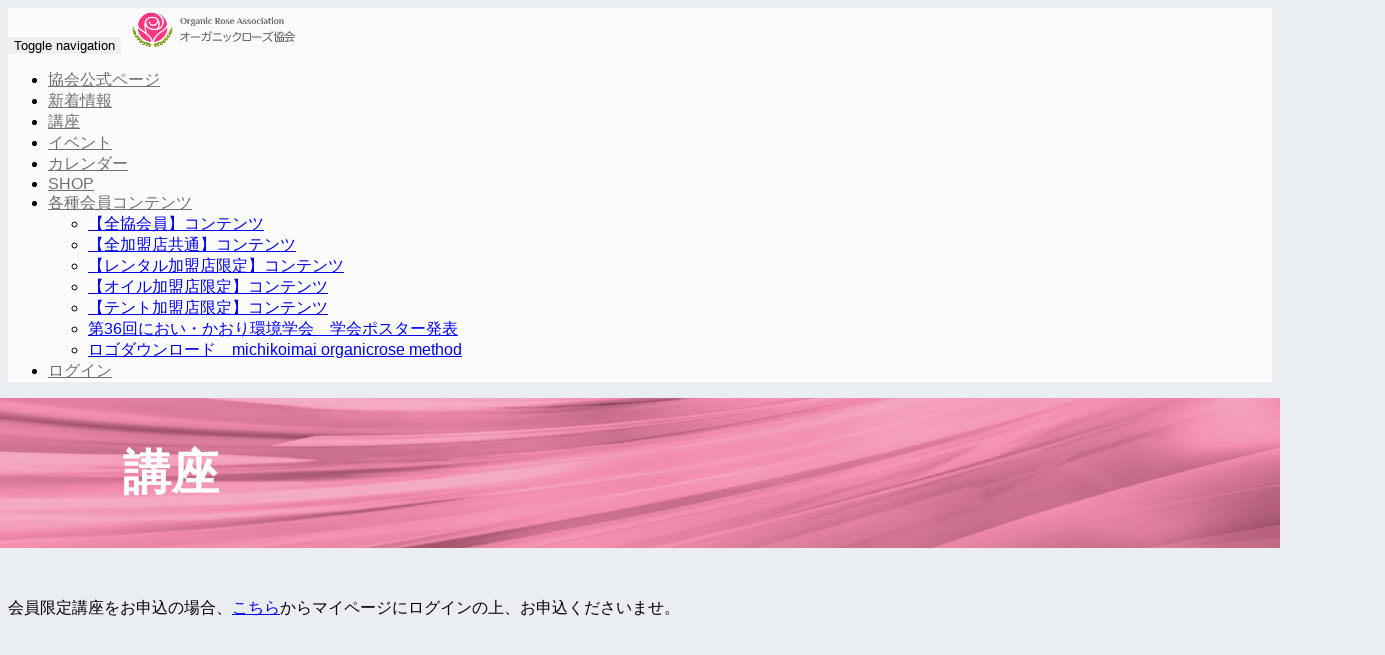

--- FILE ---
content_type: text/html;charset=UTF-8
request_url: https://organicrose.sukumane.biz/sukumane/kouza/list
body_size: 4337
content:
<!DOCTYPE html>
<html xmlns="http://www.w3.org/1999/xhtml">

<head> 
  <meta charset="UTF-8">
  <meta http-equiv="X-UA-Compatible" content="IE=edge">
  
    
    
      <meta content="width=device-width, initial-scale=1, maximum-scale=1, user-scalable=no" name="viewport">
    
  
  <meta name="_csrf" content="9ef6f600-9940-43b1-915f-34dca8662810" />
  <meta name="_csrf_header" content="X-XSRF-TOKEN" />
  
  
  
  
  
  
  
  
  
  
  
  

  <title>講座 | オーガニックローズ協会</title>

  
  

  <link rel="stylesheet" href="https://cdn.sukumane.biz/mypage/css/bootstrap.min.css">
  <link rel="stylesheet" href="https://cdn.sukumane.biz/mypage/css/font-awesome.min.css">
  <link rel="stylesheet" href="https://cdn.sukumane.biz/mypage/css/ionicons.min.css">
  <link rel="stylesheet" href="https://cdn.sukumane.biz/mypage/css/shareicon.css">
  
  <link rel="stylesheet" href="https://cdn.sukumane.biz/mypage/css/bootstrap-datetimepicker.min.css">
  <link rel="stylesheet" href="https://cdn.sukumane.biz/mypage/css/daterangepicker.css">
  
  <link rel="stylesheet" href="https://cdn.sukumane.biz/mypage/css/jquery-confirm.min.css" />
  
  <link rel="stylesheet" href="https://cdn.sukumane.biz/mypage/js/select2/css/select2.min.css">
  <link rel="stylesheet" href="https://cdn.sukumane.biz/mypage/js/select2/css/select2-bootstrap4.min.css">
  
  <link rel="stylesheet" href="https://cdn.sukumane.biz/mypage/css/colorbox.css" />
  
  <link rel="stylesheet" href="https://cdn.sukumane.biz/mypage/css/croppie.css">
  
  <link rel="stylesheet" href="https://cdn.sukumane.biz/mypage/css/scroll-hint.css">
  
  <link rel="stylesheet" href="https://cdn.sukumane.biz/mypage/css/jquery-ui.min.css">
  
  <link href="https://fonts.googleapis.com/css?family=Abril+Fatface|Anton|Courgette|Dancing+Script|Gamja+Flower|Gloria+Hallelujah|Great+Vibes|Inconsolata|Josefin+Sans|Kaushan+Script|Lato|Lobster|Monoton|Montserrat|Mukta|Mukta+Malar|Noto+Serif+KR|Open+Sans|Open+Sans+Condensed:300|PT+Sans|Pacifico|Playfair+Display|Poor+Story|Raleway|Roboto|Roboto+Mono|Rubik|Ruslan+Display|Shadows+Into+Light|Tangerine|Titillium+Web&display=swap" rel="stylesheet">
  
  <link href="https://fonts.googleapis.com/css?family=Kosugi|Kosugi+Maru|M+PLUS+1p|M+PLUS+Rounded+1c|Noto+Sans+JP|Noto+Serif+JP|Sawarabi+Gothic|Sawarabi+Mincho&display=swap" rel="stylesheet">
  <link href="https://fonts.googleapis.com/css2?family=Noto+Sans+JP:wght@300;400;500&display=swap" rel="stylesheet">
  <link href="https://fonts.googleapis.com/css2?family=M+PLUS+1p:wght@400;500;700&display=swap" rel="stylesheet">
  
  <link rel="stylesheet" href="/sukumane/css/common-0474252eb57dd48a5a317d8b0c6595d0.css" />
  
  <link rel="stylesheet" href="https://organicrose.sukumane.biz/sukumane/resource/css/original-sample_20201125.css" />
  


  
  

  

  <script src="https://cdn.sukumane.biz/mypage/js/jquery.min.js"></script>
  
  <script src="https://cdn.sukumane.biz/mypage/js/jquery-ui.min.js"></script>
  <script src="https://cdn.sukumane.biz/mypage/js/bootstrap.min.js"></script>
  <script src="https://cdn.sukumane.biz/mypage/js/jquery.blockUI.min.js"></script>
  
  <script src="https://cdn.sukumane.biz/mypage/js/moment-with-locales.js"></script>
  <script src="https://cdn.sukumane.biz/mypage/js/bootstrap-datetimepicker.min.js"></script>
  <script src="https://cdn.sukumane.biz/mypage/js/daterangepicker.js"></script>
  
  <script src="https://cdn.sukumane.biz/mypage/js/jquery-confirm.min.js"></script>
  
  <script src="https://cdn.sukumane.biz/mypage/js/jquery.colorbox.min.js"></script>
  
  <script src="https://cdn.sukumane.biz/mypage/js/js.cookie.min.js"></script>
  
  <script src="https://cdn.sukumane.biz/mypage/js/clipboard.min.js"></script>
  
  <script src="https://cdn.sukumane.biz/mypage/js/select2/js/select2.min.js"></script>
  <script src="https://cdn.sukumane.biz/mypage/js/select2/js/i18n/ja.js"></script>
  <script src="https://cdn.sukumane.biz/mypage/js/jaconv.min.js"></script>
  
  <script src="https://cdn.sukumane.biz/mypage/js/jquery.inview.min.js"></script>
  
  <script src="https://cdn.sukumane.biz/mypage/js/jquery.cookie.js"></script>
  
  <script src="https://cdn.sukumane.biz/mypage/js/croppie.min.js"></script>
  
  <script src="https://cdn.sukumane.biz/mypage/js/croppie-modal.js"></script>
  
  <script src="https://cdn.sukumane.biz/mypage/js/holiday-common-func.js"></script>
  
  <script src="https://cdn.sukumane.biz/mypage/js/scroll-hint.min.js"></script>
  
  

  
  <script src="https://cdn.sukumane.biz/mypage/js/jquery.autoKana.js"></script>

  
  
  
  

  
  
    <script id="afterScript">
$(function() {
    // ログイン
    $('[data-event="login"]').on('click', function() {
        submitForm('/kouza/list/login', document.kouzaListForm);
        return false;
    });
    // snsのツールチップ
    $('[data-toggle="tooltip_sns"]').tooltip();
});
</script>
  
  

  
  
  
  
  

  
  
  
  

  
  
  
  

  
  

  
  
  

  
  
  

  
  
  
    
  
  
  
  
    
  
  
  
  
  
  
  

  
  

  
  <script async src="https://www.googletagmanager.com/gtag/js?id=UA-127436022-18"></script>
<script>
  window.dataLayer = window.dataLayer || [];
  function gtag(){dataLayer.push(arguments);}
  gtag('js', new Date());

  gtag('config', 'UA-127436022-18');
</script>


  <link rel="icon" href="https://organicrose.sukumane.biz/sukumane/resource/c60787ecd0f149f98d8af550a7d59b30">

  
  

  

  

  

  

  

  

  

  

  

  

  

  

  

  

  

  

  

  

  

  

  

  

  

  

  

  

  

  

  

  

  

  

  

  

  

  
  
  

  
  
  

  
  
    

  

  

  
  
  
  
  
  
  

  

  

  

  

  

  

  

  
  
    
  
  
  
</head>
<body style="padding-top: 0px;"
      class="body-kouza-list"> 

  

  
  
  
  

  
  
  

  
  
  

  
  
  

  
  
  

  
  
  
  
  
  
  
  
  

  
  

  
  

  

    
    
    
    
    <!-- Navigation -->
    
      
      
        <nav class="navbar navbar-inverse" role="navigation">
          <div class="container">
            <!-- Brand and toggle get grouped for better mobile display -->
            <div class="navbar-header">
              
              <button type="button" class="navbar-toggle" data-toggle="collapse" data-target="#bs-example-navbar-collapse-1">
                <span class="sr-only">Toggle navigation</span>
                <span class="icon-bar"></span>
                <span class="icon-bar"></span>
                <span class="icon-bar"></span>
              </button>
              
              <a class="navbar-brand" href="https://organicrose.sukumane.biz/sukumane"><img src="https://organicrose.sukumane.biz/sukumane/resource/8c659724706e4427a5399bf8b923141a" class="logo" alt="オーガニックローズ協会"></a>
            </div>


            <!-- Collect the nav links, forms, and other content for toggling -->
            <div class="collapse navbar-collapse navbar-right" id="bs-example-navbar-collapse-1">
              <ul class="nav navbar-nav">
                <li>
                  <a href="https://organic-rose.com/"><i class="fa fa-university"></i> 協会公式ページ</a>
                  
                  
                  
                </li>
                <li>
                  <a href="/sukumane/info/list"><i class="fa fa-info"></i> 新着情報</a>
                  
                  
                  
                </li>
                <li>
                  <a href="/sukumane/kouza/list"><i class="fa fa-paint-brush"></i> 講座</a>
                  
                  
                  
                </li>
                <li>
                  <a href="/sukumane/event/list"><i class="fa fa-bolt"></i> イベント</a>
                  
                  
                  
                </li>
                <li>
                  <a href="/sukumane/calendar"><i class="fa fa-calendar"></i> カレンダー</a>
                  
                  
                  
                </li>
                <li>
                  <a href="/sukumane/shop/list"><i class="fa fa-shopping-cart"></i> SHOP</a>
                  
                  
                  
                </li>
                <li class="dropdown">
                  
                  <a href="#" class="dropdown-toggle" data-toggle="dropdown" role="button">
                    <i class="fa fa-bar-chart"></i> 各種会員コンテンツ
                    <span class="caret"></span>
                  </a>
                  
                  <ul class="dropdown-menu" role="menu">
                    
                    <li><a href="https://organicrose.sukumane.biz/sukumane/shelf/list/1"><i class="fa fa-briefcase"></i> <span>【全協会員】コンテンツ</span></a></li>
                    <li><a href="https://organicrose.sukumane.biz/sukumane/shelf/list/5"><i class="fa fa-briefcase"></i> <span>【全加盟店共通】コンテンツ</span></a></li>
                    <li><a href="https://organicrose.sukumane.biz/sukumane/shelf/list/13"><i class="fa fa-briefcase"></i> <span>【レンタル加盟店限定】コンテンツ</span></a></li>
                    <li><a href="https://organicrose.sukumane.biz/sukumane/shelf/list/14"><i class="fa fa-briefcase"></i> <span>【オイル加盟店限定】コンテンツ</span></a></li>
                    <li><a href="https://organicrose.sukumane.biz/sukumane/shelf/list/15"><i class="fa fa-briefcase"></i> <span>【テント加盟店限定】コンテンツ</span></a></li>
                    <li><a href="/sukumane/page/academic1"><i class="fa fa-newspaper-o"></i> <span>第36回におい・かおり環境学会　学会ポスター発表</span></a></li>
                    <li><a href="https://organicrose.sukumane.biz/sukumane/page/logodl"><i class="fa fa-info-circle"></i> <span>ロゴダウンロード　michikoimai organicrose method</span></a></li>
                  </ul>
                </li>
                
                
                
                
                <li>
                  <a href="/sukumane/login"><i class="fa fa-sign-in"></i> ログイン</a>
                </li>
                
                
              </ul>
            </div>

            
            <!-- /.navbar-collapse -->
          </div>
          <!-- /.container -->
        </nav>
      
    

  

  

  

  

  

  

  


  

  

  

  

  

  

  

  

  

  

  

  

  

  

  

  

  

  

  

  

  

  

  

  

  
   
  

  

  
  
  
  
  
  
  

  
  
  

  

  

  
  
  
  
  
  
  

  

  

  

  

  

  

  

  
  <div class="top-container">
    <div class="top-banner"></div>
  </div>

  <!-- Page Content -->
  <div class="container">

    
    <section class="content-banner">
      <div class="page-banner"></div>
    </section>

    
    
      <div class="content-wrapper">

  
  <section class="content-header">
    <h1 class="page-header">講座</h1>
  </section>
  <!-- /.row -->

  <section class="content">
    <form method="POST" action="/sukumane/kouza/list" name="kouzaListForm"><input type="hidden" name="_csrf" value="9ef6f600-9940-43b1-915f-34dca8662810"/>
      
      <div id="messages">  

        
        
          
        

		
		
		
		
		
		

	</div>

      <div>
        
        
          
          
            会員限定講座をお申込の場合、<a href="#" data-event="login">こちら</a>からマイページにログインの上、お申込くださいませ。
          
        
      </div>

      <!-- Projects Row -->
      <div class="card-row">
        
      </div>
      <!-- /.row -->

      
    </form>
  </section>
  <!-- /.content -->
</div>
    
  </div>
  <!-- /.container -->

  
    <!-- Guideline Footer -->
    <footer class="guideline-footer">
      <div class="container">
        <div class="row">
          <ul>
            <li>
              <a href="/sukumane/page/terms"><i></i> 利用規約</a>
            </li>
            <li>
              <a href="/sukumane/page/membership"><i></i> 会員規約</a>
            </li>
            <li>
              <a href="/sukumane/page/privacy"><i></i> プライバシーポリシー</a>
            </li>
            <li>
              <a href="/sukumane/page/commerce"><i></i> 特定商取引法に基づく表記</a>
            </li>
            <li>
              <a href="https://organic-rose.com/president.html"><i></i> 代表理事ご挨拶</a>
            </li>
          </ul>
        </div>
      </div>
    </footer>
    
    <!-- Main Footer -->
    <footer class="main-footer">
      <div class="container"><span class="copylight"><strong>&copy; 2019 <a href="https://organic-rose.com/" target="_blank">RoseLink</a></strong></span><span class="poweredby"><strong>Powered by <a href="https://schoolcommunity.jp/sukumane/page/sukumane" target="_blank">SUKUMANE</a></strong></span></div>
    </footer>
  
  
  

  

  

  

  

  

  

  

  

  

  

  

  

  

  

  

  

  

  

  

  

  

  

  

  

  

   

  

  

  

  

  

  

  

  

  
  
  
  
  
  
  

  
  
  

  

  

  
  
  
  
  

  

  

  

  

  

  

  
      
  
   
  <!-- /* ダイアログ */ -->
  <div class="modal fade" id="modal"></div>
  <!-- /* ダイアログのダイアログ */ -->
  <div class="modal fade" id="modal2"></div>
  <!-- /* commonModalダイアログ */ -->
  <div class="modal fade" id="commonModal" tabindex="-1" role="dialog" data-backdrop="static" aria-hidden="true">
    <div class="modal-dialog" role="document">
      <div class="modal-content">
      </div>
    </div>
  </div>
  
  <input type="hidden" id="contextPath" disabled="disabled" value="/sukumane/" />
  
  <input type="hidden" id="isMainWindow" disabled="disabled" value="true" />
  

  
  <script src="/sukumane/js/common-609531e161942037f9ed3ac37c916c2a.js"></script>
  <script src="https://cdn.sukumane.biz/mypage/js/common-modal.js"></script>

  <script>
    // モーダル初期化
    let $modal = $('#commonModal').commonModal();
    commonModalFunc = $modal.data('commonModal');

    $(function () {
      initInput($(document));
    });

  	// ブラウザバック時のブロックUIの削除
	window.addEventListener("pageshow", function(event){
	    if (event.persisted) {
	        // キャッシュから読み込まれた際ブロックUIを初期化する(ブラウザバック対策)
	        unblockUI();
	    }
	});
  </script>

  

  
  

  
  
  
    
  
  
</body>
</html>

--- FILE ---
content_type: text/css
request_url: https://organicrose.sukumane.biz/sukumane/css/common-0474252eb57dd48a5a317d8b0c6595d0.css
body_size: 20070
content:
@charset "UTF-8";

/* 共通 */
html {
	height: calc(100% - 95px);
}

body {
	/* padding-top: 70px; Required padding for .navbar-fixed-top. Remove if using .navbar-static-top. Change if height of navigation changes. */
	height: 100%;
}

body.skin-staging nav{
	/* background-color: blue; */
	background-color: #f39c12;
}

body.dialog-body {
	padding-top: 0px;
}

h1 {
	font-size: 32px;
}

.cf {
	clear: both;
}
.page-header {
	margin-top: 15px;
}

.nav-tabs-custom>.nav-tabs>li.active {
	border-top-color: #dd4b39;
}

.content-header {
	margin-bottom: 50px;
}
.content {
	font-size: 16px;
}
.container {
	position: relative;
	height: auto !important;
	height: 100%;
	min-height: 100%;
}
.iframe-container {
	width: 100%;
	overflow-x: hidden;
	padding-right: 0px;
	padding-left : 0px;
}

@media screen and (max-width: 767px) {
	.main-footer .poweredby {
		display: block;
	}
}
@media screen and (min-width: 768px) {
	.main-footer .poweredby {
		float: right;
	}
}

.bgred {
	background: #ff0000;
}

.bginfo {
	background-color: #5bc0de;
}

.fgred {
	color: #ff0000;
}

.soft-hidden {
	display: none;
}

@media (max-width : 1020px) {
	.hidden-menu {
		display: none !important;
	}
}
@media (max-width : 1020px) {
	.show-menu {
		display: inline-block;
	}
}

.btn-footer {
	margin-top: 20px;
}

@media (max-width: 767px) {
	.btn-footer {
		text-align: center;
	}
}

.required {
	margin: 0 0.5em;
	padding: 0 0.5em;
	-webkit-border-radius: 5px;
	-moz-border-radius: 5px;
	border-radius: 5px;
	background-color: #fc3f5b;
	color: #fff;
	font-weight: normal;
	font-size: 80%;
}

.profile-user-img {
	margin: 0 auto;
	width: 100px;
	padding: 3px;
	border: 3px solid #d2d6de;
}

.comment-user-img {
	margin: 0 auto;
	width: 50px;
	padding: 3px;
	border: 3px solid #d2d6de;
}

.card-row {
	display: -ms-flexbox;
	display: flex;
	-ms-flex-wrap: wrap;
	flex-wrap: wrap;
	margin-right: -15px;
	margin-left: -15px;
}
.portfolio-item {
	margin-bottom: 25px;
}
.portfolio-item .card-img-top {
	width: 100%;
	border-top-left-radius: calc(.25rem - 1px);
	border-top-right-radius: calc(.25rem - 1px);
}
.portfolio-item .card span {
	position: absolute;
	top: 5px;
	right: 10px;
}
.portfolio-item .card {
	position: relative;
	display: -ms-flexbox;
	display: flex;
	-ms-flex-direction: column;
	flex-direction: column;
	min-width: 0;
	word-wrap: break-word;
	background-color: #fff;
	background-clip: border-box;
	border: 1px solid rgba(0,0,0,.125);
	border-radius: .25rem;
	height: 100%!important;
}
.portfolio-item .card .card-body {
	-ms-flex: 1 1 auto;
	flex: 1 1 auto;
	padding: 1.25rem;
}
.portfolio-item .card .card-title {
	margin-bottom: .75rem;
}
.portfolio-item .card .card-text:last-child {
	margin-bottom: 0;
}
/* 入力フォーム */
table.entry > thead > tr > th {
	background-color: #f5f5f5;
}
table.entry > tbody > tr > th {
	background-color: #f5f5f5;
	padding-left: 30px;
}
table.entry label.radio-label {
	margin-right: 20px;
}
table.entry label.checkbox-label {
	margin-right: 20px;
}
table.entry > thead > tr > td.single {
	padding: 20px;
}

table.entry > tbody > tr > td > table td {
	border: none;
}
table.entry table.product > tbody > tr > th {
	background-color: #f5f5f5;
}
table.entry table.product td {
	border: 1px solid #ddd;
}
table.entry table.product td.number {
	vertical-align: middle;
	text-align: right;
}
table.entry table.product td.product {
	padding-left: 5px;
}
table.entry table.product td.quantity {
	text-align: center;
	position: relative;
}
table.entry table.product td.quantity-select {
	vertical-align: middle;
	text-align: center;
	padding-left: 0;
	padding-right: 0;
	position: relative;
}
table.entry table.product td.quantity-select .icon-input {
	width: 100%;
	height: 100%;
	cursor: pointer;
	display: block;
	position: absolute;
	top: 0;
	left: 0;
	width: 100%;
	height: 100%;
	margin: 0;
}

.fr-view {
	word-wrap: break-word;
}
.fr-view > table, .fr-view >td, .fr-view >th,.fr-view > table > thead > tr > th, .fr-view > table > tbody > tr > th, .fr-view > table > tfoot > tr > th, .fr-view > table > thead > tr > td, .fr-view > table > tbody > tr > td, .fr-view > table > tfoot > tr > td  {
    border: 1px solid #ddd !important;
}
.fr-view > table.table-borderless,
.fr-view .table-borderless >td,
.fr-view .table-borderless >th,
.fr-view > table.table-borderless > thead > tr > th,
.fr-view > table.table-borderless > tbody > tr > th,
.fr-view > table.table-borderless > tfoot > tr > th,
.fr-view > table.table-borderless > thead > tr > td,
.fr-view > table.table-borderless > tbody > tr > td,
.fr-view > table.table-borderless > tfoot > tr > td {
    border: 0px none !important;
}
@media (min-width: 768px) {
	table.entry > thead > tr > th {
		width: 30%;
	}
	table.entry > tbody > tr > th {
		width: 30%;
	}
	table.entry table.product th.product {
		width: 60%;
	}
	table.entry table.product th.amount {
		width: 20%;
	}
	table.entry table.product th.quantity {
		width: 20%;
	}
}
@media (max-width: 767px) {
	.fr-view table.entry {
		width: 100% !important;
	}
	table.entry {
		width: 100%;
	}
	.fr-view > table.entry > thead > tr > th, .fr-view > table.entry > thead > tr > td {
		display: block;
		width:100% !important;
	}
	.fr-view > table.entry > tbody > tr > th, .fr-view > table.entry > tbody > tr > td {
		display: block;
		width:100% !important;
	}
	table.entry > thead > tr > th,table.entry > thead > tr > td {
		display: block;
		width:100%;
	}
	table.entry > tbody > tr > th,table.entry > tbody > tr > td {
		display: block;
		width:100%;
	}
	table.entry table.product {
		width: 100%;
	}
	table.entry table.product th.amount {
		width: 25%;
		display: inline-block;
	}
	table.entry table.product td.amount {
		width: 75%;
		display: inline-block;
		text-align: center;
		padding-right: 0;
	}
	table.entry table.product th.quantity {
		width: 25%;
		display: inline-block;
		height: 50px;
	}
	table.entry table.product td.quantity {
		width: 75%;
		display: inline-block;
		height: 50px;
	}
	table.entry table.product th.quantity.error {
		width: 25%;
		display: inline-block;
		height: 100px;
	}
	table.entry table.product td.quantity.error {
		width: 75%;
		display: inline-block;
		height: 100px;
	}
	table.entry table.product th,table.entry table.product td {
		display: block;
	}
}


#formAnchor {
	margin-top:-20px;
	padding-top:70px;
}

#entryAnchor button {
	margin-top: 10px;
	margin-bottom: 10px;
}

ul.kouza-date, ul.kouza-product {
	list-style: none;
	padding-left: 0;
}
.kouza-detail .badge {
	margin-top: -3px;
}
.indent {
	margin-left: 10px;
}
.indent-5 {
    margin-left: 5px;
}

/* 支払方法 */
.payment .panel-collapse {
	padding-top: 10px;
	padding-right: 10px;
	margin-left: 30px;
	margin-bottom: 10px;
}
.payment .help-block, .card-edit-page .help-block {
	color: #a94442;
}
.payment img.card, .card-edit-page img.card {
	width: 30px;
	margin-left: 10px;
}
.payment .change-card {
	margin-top:5px;
	margin-bottom:10px;
}

.card-edit-page .card-img {
	margin-top: 5px;
	margin-bottom: 5px;
}

/* 特定商取引法に基づく表記 */
@media (min-width: 768px) {
	table.commerce th {
		width: 30%;
	}
}
@media (max-width: 767px) {
	table.commerce {
		width: 100%;
	}
	table.commerce th,table.commerce td {
		display: block;
	}
}

/* ログイン要求メッセージ */
.login-required {
	font-size: 20px;
	font-weight: bold;
}
/* 入力完了 */
.help-block ul {
	margin-top: 30px;
	padding-left: 0;
}
.help-block li {
	list-style: none;
}
.help-block li:before {
	content: "※";
}
/* ハンバーガーメニュー */
@media (max-width : 1020px) {
	.navbar-header {
		float: none;
	}
	.navbar-left, .navbar-right {
		float: none !important;
	}
	.navbar-toggle {
		display: block;
	}
	.navbar-collapse {
		border-top: 1px solid transparent;
		box-shadow: inset 0 1px 0 rgba(255, 255, 255, 0.1);
	}
	.navbar-fixed-top {
		top: 0;
		border-width: 0 0 1px;
	}
	.navbar-collapse.collapse {
		display: none !important;
	}
	.navbar-nav {
		float: none !important;
		margin-top: 7.5px;
	}
	.navbar-nav>li {
		float: none;
	}
	.navbar-nav>li>a {
		padding-top: 10px;
		padding-bottom: 10px;
	}
	.collapse.in {
		display: block !important;
	}
}

/* フッター */
footer.guideline-footer {
	background: #fff;
	color: #444;
	margin: 0;
	margin-top: 20px;
}
footer.guideline-footer div {
	text-align: center;
}
footer.guideline-footer ul {
	padding-left: 0;
	margin-bottom: 0;
}
footer.guideline-footer li {
	list-style: none;
	margin-left: 5px;
	padding-left: 10px;
}
footer.guideline-footer li:first-child  {
	border-left: none;
}
@media (min-width: 768px) {
	footer.guideline-footer li {
		display: inline;
		border-left: 1px #999 solid;
	}
}
@media (max-width: 767px) {
	footer.guideline-footer li {
		text-align: left;
		display: block;
	}
	footer.guideline-footer li:last-child  {
		margin-bottom: 5px;
	}
}
footer.sensitive-footer {
	background: #fff;
	color: #444;
	margin: 5px 0 5px 0;
	font-size :12px;
}
@media (min-width: 768px) {
	footer.sensitive-footer div {
		text-align: center;
	}
}
@media (max-width: 767px) {
	footer.sensitive-footer div {
		text-align: left;
	}
}
footer.main-footer {
	background: #fff;
	padding: 15px 0;
	color: #444;
	border-top: 1px solid #d2d6de;
	margin: 0;
}
/* ページナビゲーション */
#pageNavi {
	display: none;
	position: fixed;
	bottom: 20px;
	right: 0;
	font-size: 77%;
}
#pageNavi a {
	font-size: 16px;
	background: #d73925;
	text-decoration: none;
	color: #fff;
	width: 150px;
	padding: 15px 0;
	text-align: center;
	display: block;
	border-top-left-radius: 20px;
	border-bottom-left-radius: 20px;
	-webkit-border-top-left-radius: 20px;
	-webkit-border-bottom-left-radius: 20px;
	-moz-border-top-left-radius: 20px;
	-moz-border-bottom-left-radius: 20px;
	filter:alpha(opacity=70);
	-moz-opacity: 0.7;
	opacity: 0.7;
}

/* ログイン画面/アカウント作成画面 */
.login-page {
}
.login-page #messages {
	max-width: 400px;
	width: 100%;
	margin-left: auto;
	margin-right: auto;
	text-align: left;
}
.login-page .help-block {
	max-width: 400px;
	width: 100%;
	margin: 15px auto 0 auto;
	text-align: left;
}
.login-page .panel {
	max-width: 500px;
	margin-top: 30px;
	margin-left: auto;
	margin-right: auto;
	box-shadow: none;
}
.login-page .panel .panel-heading .panel-title {
	font-size: 24px;
	margin-top: 10px;
	margin-left: auto;
	margin-right: auto;
	max-width: 400px;
}
.login-page .panel .panel-body {
	text-align: center;
	padding-top: 20px;
	padding-bottom: 20px;
}
.login-page .panel .panel-body input:not(.check-remember-me) {
	margin: 15px auto 0 auto;
	max-width: 400px;
	width: 100%;
}
.login-page .subtext {
	margin-top: 10px;
	margin-left: auto;
	margin-right: auto;
	max-width: 400px;
}




@media (min-width: 768px) {
	.mypage-card-page th {
		width: 40%;
	}
}
@media (max-width: 767px) {
	.mypage-card-page table {
		width: 100%;
	}
	.mypage-card-page th,.mypage-card-page td {
		display: block;
	}
}

/* 詳細画面 */
.detail-page td.kouza-entry-cls {
	margin-left: 0px;
}
.detail-page .icon-radio-input{
	width: 0px;
    margin-left: -5px;
}
.detail-page .campaing-indent {
	margin-top: 20px;
	margin-left: 10px;
}
.detail-page .campaing ul {
	list-style: none;
	padding-left: 0;
}
.detail-page .campaing ul li {
	margin-top: 10px;
}
.detail-page .campaing ul .campaing-fees {
	margin-left: 20px;
	margin-bottom: 0;
	margin-top: 5px;
	font-weight: normal;
}
.detail-page .campaing ul .campaing-fees .campaing-through {
	text-decoration: line-through;
	color: red;
}
.detail-page .campaing ul .campaing-fees .campaing-through span {
	color: black;
}
.detail-page .campaing ul .campaing-fees .campaing-fee {
	color: red;
	font-size: 130%;
}
.detail-page .campaing ul li label {
	cursor: pointer;
}

/* 完了画面 */
.complete-page .attention {
	color: #e4007f;
	font-weight: bold;
}

/* 支払画面 */
.pay-page .price {
	font-size: 24px;
}

/* キャンセル画面 */
.cancel-page .price {
	font-size: 24px;
}
.cancel-page textarea.cancel-reason {
	max-width: 90%;
}

/* 退会画面 */
.defect-page ul {
	padding-left: 15px;
}

/* 講座詳細画面 */
.kouza-detail-page label.entry-cls:nth-child(n + 2) {
	margin-left: 20px;
}

.bg-red,
.bg-yellow,
.bg-blue,
.bg-green,
.bg-orange,
.bg-purple {
  color: #fff !important;
}
.bg-gray {
  color: #000;
  background-color: #d2d6de !important;
}
.bg-red {
  background-color: #dd4b39 !important;
}
.bg-yellow {
  background-color: #f39c12 !important;
}
.bg-blue {
  background-color: #0073b7 !important;
}
.bg-green {
  background-color: #00a65a !important;
}
.bg-orange {
  background-color: #ff851b !important;
}
.bg-purple {
  background-color: #605ca8 !important;
}


/*
 * Component: Box
 * --------------
 */
.box {
  position: relative;
  border-radius: 3px;
  background: #ffffff;
  border-top: 3px solid #d2d6de;
  margin-bottom: 20px;
  width: 100%;
  box-shadow: 0 1px 1px rgba(0, 0, 0, 0.1);
}
.box.box-primary {
  border-top-color: #3c8dbc;
}
.box.box-info {
  border-top-color: #00c0ef;
}
.box.box-danger {
  border-top-color: #dd4b39;
}
.box.box-warning {
  border-top-color: #f39c12;
}
.box.box-success {
  border-top-color: #00a65a;
}
.box.box-default {
  border-top-color: #d2d6de;
}
.box.collapsed-box .box-body,
.box.collapsed-box .box-footer {
  display: none;
}
.box .nav-stacked > li {
  border-bottom: 1px solid #f4f4f4;
  margin: 0;
}
.box .nav-stacked > li:last-of-type {
  border-bottom: none;
}
.box.height-control .box-body {
  max-height: 300px;
  overflow: auto;
}
.box .border-right {
  border-right: 1px solid #f4f4f4;
}
.box .border-left {
  border-left: 1px solid #f4f4f4;
}
.box.box-solid {
  border-top: 0;
}
.box.box-solid > .box-header .btn.btn-default {
  background: transparent;
}
.box.box-solid > .box-header .btn:hover,
.box.box-solid > .box-header a:hover {
  background: rgba(0, 0, 0, 0.1);
}
.box.box-solid.box-default {
  border: 1px solid #d2d6de;
}
.box.box-solid.box-default > .box-header {
  color: #444444;
  background: #d2d6de;
  background-color: #d2d6de;
}
.box.box-solid.box-default > .box-header a,
.box.box-solid.box-default > .box-header .btn {
  color: #444444;
}
.box.box-solid.box-primary {
  border: 1px solid #3c8dbc;
}
.box.box-solid.box-primary > .box-header {
  color: #ffffff;
  background: #3c8dbc;
  background-color: #3c8dbc;
}
.box.box-solid.box-primary > .box-header a,
.box.box-solid.box-primary > .box-header .btn {
  color: #ffffff;
}
.box.box-solid.box-info {
  border: 1px solid #00c0ef;
}
.box.box-solid.box-info > .box-header {
  color: #ffffff;
  background: #00c0ef;
  background-color: #00c0ef;
}
.box.box-solid.box-info > .box-header a,
.box.box-solid.box-info > .box-header .btn {
  color: #ffffff;
}
.box.box-solid.box-danger {
  border: 1px solid #dd4b39;
}
.box.box-solid.box-danger > .box-header {
  color: #ffffff;
  background: #dd4b39;
  background-color: #dd4b39;
}
.box.box-solid.box-danger > .box-header a,
.box.box-solid.box-danger > .box-header .btn {
  color: #ffffff;
}
.box.box-solid.box-warning {
  border: 1px solid #f39c12;
}
.box.box-solid.box-warning > .box-header {
  color: #ffffff;
  background: #f39c12;
  background-color: #f39c12;
}
.box.box-solid.box-warning > .box-header a,
.box.box-solid.box-warning > .box-header .btn {
  color: #ffffff;
}
.box.box-solid.box-success {
  border: 1px solid #00a65a;
}
.box.box-solid.box-success > .box-header {
  color: #ffffff;
  background: #00a65a;
  background-color: #00a65a;
}
.box.box-solid.box-success > .box-header a,
.box.box-solid.box-success > .box-header .btn {
  color: #ffffff;
}
.box.box-solid > .box-header > .box-tools .btn {
  border: 0;
  box-shadow: none;
}
.box.box-solid[class*='bg'] > .box-header {
  color: #fff;
}
.box .box-group > .box {
  margin-bottom: 5px;
}
.box .knob-label {
  text-align: center;
  color: #333;
  font-weight: 100;
  font-size: 12px;
  margin-bottom: 0.3em;
}
.box > .overlay,
.overlay-wrapper > .overlay,
.box > .loading-img,
.overlay-wrapper > .loading-img {
  position: absolute;
  top: 0;
  left: 0;
  width: 100%;
  height: 100%;
}
.box .overlay,
.overlay-wrapper .overlay {
  z-index: 50;
  background: rgba(255, 255, 255, 0.7);
  border-radius: 3px;
}
.box .overlay > .fa,
.overlay-wrapper .overlay > .fa {
  position: absolute;
  top: 50%;
  left: 50%;
  margin-left: -15px;
  margin-top: -15px;
  color: #000;
  font-size: 30px;
}
.box .overlay.dark,
.overlay-wrapper .overlay.dark {
  background: rgba(0, 0, 0, 0.5);
}
.box-header:before,
.box-body:before,
.box-footer:before,
.box-header:after,
.box-body:after,
.box-footer:after {
  content: " ";
  display: table;
}
.box-header:after,
.box-body:after,
.box-footer:after {
  clear: both;
}
.box-header:before,
.box-body:before,
.box-footer:before,
.box-header:after,
.box-body:after,
.box-footer:after {
  content: " ";
  display: table;
}
.box-header:after,
.box-body:after,
.box-footer:after {
  clear: both;
}
.box-header {
  color: #444;
  display: block;
  padding: 10px;
  position: relative;
}
.box-header.with-border {
  border-bottom: 1px solid #f4f4f4;
}
.collapsed-box .box-header.with-border {
  border-bottom: none;
}
.box-header > .fa,
.box-header > .glyphicon,
.box-header > .ion,
.box-header .box-title {
  display: inline-block;
  font-size: 18px;
  margin: 0;
  line-height: 1;
}
.box-header > .fa,
.box-header > .glyphicon,
.box-header > .ion {
  margin-right: 5px;
}
.box-header > .box-tools {
  float: right;
}
.box-header > .box-tools [data-toggle="tooltip"] {
  position: relative;
}
.box-header > .box-tools.pull-right .dropdown-menu {
  right: 0;
  left: auto;
}
.box-header > .box-tools .dropdown-menu > li > a {
  color: #444!important;
}
.btn-box-tool {
  padding: 5px;
  font-size: 12px;
  background: transparent;
  color: #97a0b3;
}
.open .btn-box-tool,
.btn-box-tool:hover {
  color: #606c84;
}
.btn-box-tool.btn:active {
  box-shadow: none;
}
.box-body {
  border-top-left-radius: 0;
  border-top-right-radius: 0;
  border-bottom-right-radius: 3px;
  border-bottom-left-radius: 3px;
  padding: 10px;
}
.no-header .box-body {
  border-top-right-radius: 3px;
  border-top-left-radius: 3px;
}
.box-body > .table {
  margin-bottom: 0;
}
.box-body .fc {
  margin-top: 5px;
}
.box-body .full-width-chart {
  margin: -19px;
}
.box-body.no-padding .full-width-chart {
  margin: -9px;
}
.box-body .box-pane {
  border-top-left-radius: 0;
  border-top-right-radius: 0;
  border-bottom-right-radius: 0;
  border-bottom-left-radius: 3px;
}
.box-body .box-pane-right {
  border-top-left-radius: 0;
  border-top-right-radius: 0;
  border-bottom-right-radius: 3px;
  border-bottom-left-radius: 0;
}
.box-footer {
  border-top-left-radius: 0;
  border-top-right-radius: 0;
  border-bottom-right-radius: 3px;
  border-bottom-left-radius: 3px;
  border-top: 1px solid #f4f4f4;
  padding: 10px;
  background-color: #ffffff;
}
.chart-legend {
  margin: 10px 0;
}
@media (max-width: 991px) {
  .chart-legend > li {
    float: left;
    margin-right: 10px;
  }
}
.box-comments {
  background: #f7f7f7;
}
.box-comments .box-comment {
  padding: 8px 0;
  border-bottom: 1px solid #eee;
}
.box-comments .box-comment:before,
.box-comments .box-comment:after {
  content: " ";
  display: table;
}
.box-comments .box-comment:after {
  clear: both;
}
.box-comments .box-comment:before,
.box-comments .box-comment:after {
  content: " ";
  display: table;
}
.box-comments .box-comment:after {
  clear: both;
}
.box-comments .box-comment:last-of-type {
  border-bottom: 0;
}
.box-comments .box-comment:first-of-type {
  padding-top: 0;
}
.box-comments .box-comment img {
  float: left;
}
.box-comments .comment-text {
  margin-left: 40px;
  color: #555;
}
.box-comments .username {
  color: #444;
  display: block;
  font-weight: 600;
}
.box-comments .text-muted {
  font-weight: 400;
  font-size: 12px;
}
/* Widget: TODO LIST */
.todo-list {
  margin: 0;
  padding: 0;
  list-style: none;
  overflow: auto;
}
.todo-list > li {
  border-radius: 2px;
  padding: 10px;
  background: #f4f4f4;
  margin-bottom: 2px;
  border-left: 2px solid #e6e7e8;
  color: #444;
}
.todo-list > li:last-of-type {
  margin-bottom: 0;
}
.todo-list > li > input[type='checkbox'] {
  margin: 0 10px 0 5px;
}
.todo-list > li .text {
  display: inline-block;
  margin-left: 5px;
  font-weight: 600;
}
.todo-list > li .label {
  margin-left: 10px;
  font-size: 9px;
}
.todo-list > li .tools {
  display: none;
  float: right;
  color: #dd4b39;
}
.todo-list > li .tools > .fa,
.todo-list > li .tools > .glyphicon,
.todo-list > li .tools > .ion {
  margin-right: 5px;
  cursor: pointer;
}
.todo-list > li:hover .tools {
  display: inline-block;
}
.todo-list > li.done {
  color: #999;
}
.todo-list > li.done .text {
  text-decoration: line-through;
  font-weight: 500;
}
.todo-list > li.done .label {
  background: #d2d6de !important;
}
.todo-list .danger {
  border-left-color: #dd4b39;
}
.todo-list .warning {
  border-left-color: #f39c12;
}
.todo-list .info {
  border-left-color: #00c0ef;
}
.todo-list .success {
  border-left-color: #00a65a;
}
.todo-list .primary {
  border-left-color: #3c8dbc;
}
.todo-list .handle {
  display: inline-block;
  cursor: move;
  margin: 0 5px;
}
/* Chat widget (DEPRECATED - this will be removed in the next major release. Use Direct Chat instead)*/
.chat {
  padding: 5px 20px 5px 10px;
}
.chat .item {
  margin-bottom: 10px;
}
.chat .item:before,
.chat .item:after {
  content: " ";
  display: table;
}
.chat .item:after {
  clear: both;
}
.chat .item:before,
.chat .item:after {
  content: " ";
  display: table;
}
.chat .item:after {
  clear: both;
}
.chat .item > img {
  width: 40px;
  height: 40px;
  border: 2px solid transparent;
  border-radius: 50%;
}
.chat .item > .online {
  border: 2px solid #00a65a;
}
.chat .item > .offline {
  border: 2px solid #dd4b39;
}
.chat .item > .message {
  margin-left: 55px;
  margin-top: -40px;
}
.chat .item > .message > .name {
  display: block;
  font-weight: 600;
}
.chat .item > .attachment {
  border-radius: 3px;
  background: #f4f4f4;
  margin-left: 65px;
  margin-right: 15px;
  padding: 10px;
}
.chat .item > .attachment > h4 {
  margin: 0 0 5px 0;
  font-weight: 600;
  font-size: 14px;
}
.chat .item > .attachment > p,
.chat .item > .attachment > .filename {
  font-weight: 600;
  font-size: 13px;
  font-style: italic;
  margin: 0;
}
.chat .item > .attachment:before,
.chat .item > .attachment:after {
  content: " ";
  display: table;
}
.chat .item > .attachment:after {
  clear: both;
}
.chat .item > .attachment:before,
.chat .item > .attachment:after {
  content: " ";
  display: table;
}
.chat .item > .attachment:after {
  clear: both;
}
.box-input {
  max-width: 200px;
}
.modal .panel-body {
  color: #444;
}
/*
 * Component: Info Box
 * -------------------
 */
.info-box {
  display: block;
  min-height: 90px;
  background: #fff;
  width: 100%;
  box-shadow: 0 1px 1px rgba(0, 0, 0, 0.1);
  border-radius: 2px;
  margin-bottom: 15px;
}
.info-box small {
  font-size: 14px;
}
.info-box .progress {
  background: rgba(0, 0, 0, 0.2);
  margin: 5px -10px 5px -10px;
  height: 2px;
}
.info-box .progress,
.info-box .progress .progress-bar {
  border-radius: 0;
}
.info-box .progress .progress-bar {
  background: #fff;
}
.info-box-icon {
  border-top-left-radius: 2px;
  border-top-right-radius: 0;
  border-bottom-right-radius: 0;
  border-bottom-left-radius: 2px;
  display: block;
  float: left;
  height: 90px;
  width: 90px;
  text-align: center;
  font-size: 45px;
  line-height: 90px;
  background: rgba(0, 0, 0, 0.2);
}
.info-box-icon > img {
  max-width: 100%;
}
.info-box-content {
  padding: 5px 10px;
  margin-left: 90px;
}
.info-box-number {
  display: block;
  font-weight: bold;
  font-size: 18px;
}
.progress-description,
.info-box-text {
  display: block;
  font-size: 14px;
  white-space: nowrap;
  overflow: hidden;
  text-overflow: ellipsis;
}
.info-box-text {
  text-transform: uppercase;
}
.info-box-more {
  display: block;
}
.progress-description {
  margin: 0;
}
/*
 * Component: Timeline
 * -------------------
 */
.timeline {
  position: relative;
  margin: 0 0 30px 0;
  padding: 0;
  list-style: none;
}
.timeline:before {
  content: '';
  position: absolute;
  top: 0;
  bottom: 0;
  width: 4px;
  background: #ddd;
  left: 31px;
  margin: 0;
  border-radius: 2px;
}
.timeline > li {
  position: relative;
  margin-right: 10px;
  margin-bottom: 15px;
}
.timeline > li:before,
.timeline > li:after {
  content: " ";
  display: table;
}
.timeline > li:after {
  clear: both;
}
.timeline > li:before,
.timeline > li:after {
  content: " ";
  display: table;
}
.timeline > li:after {
  clear: both;
}
.timeline > li > .timeline-item {
  -webkit-box-shadow: 0 1px 1px rgba(0, 0, 0, 0.1);
  box-shadow: 0 1px 1px rgba(0, 0, 0, 0.1);
  border-radius: 3px;
  margin-top: 0;
  background: #fff;
  color: #444;
  margin-left: 60px;
  margin-right: 15px;
  padding: 0;
  position: relative;
}
.timeline > li > .timeline-item > .time {
  color: #999;
  float: right;
  padding: 10px;
  font-size: 12px;
}
.timeline > li > .timeline-item > .timeline-header {
  margin: 0;
  color: #555;
  border-bottom: 1px solid #f4f4f4;
  padding: 10px;
  font-size: 16px;
  line-height: 1.1;
}
.timeline > li > .timeline-item > .timeline-header > a {
  font-weight: 600;
}
.timeline > li > .timeline-item > .timeline-body,
.timeline > li > .timeline-item > .timeline-footer {
  padding: 10px;
}
.timeline > li > .fa,
.timeline > li > .glyphicon,
.timeline > li > .ion {
  width: 30px;
  height: 30px;
  font-size: 15px;
  line-height: 30px;
  position: absolute;
  color: #666;
  background: #d2d6de;
  border-radius: 50%;
  text-align: center;
  left: 18px;
  top: 0;
}
.timeline > .time-label > span {
  font-weight: 600;
  padding: 5px;
  display: inline-block;
  background-color: #fff;
  border-radius: 4px;
}
.timeline-inverse > li > .timeline-item {
  background: #f0f0f0;
  border: 1px solid #ddd;
  -webkit-box-shadow: none;
  box-shadow: none;
}
.timeline-inverse > li > .timeline-item > .timeline-header {
  border-bottom-color: #ddd;
}

/* Datetpicker 日曜日 */
.datepicker-days th.dow:first-child, .datepicker-days td:first-child {
	color: #ff0000;
}

/* Datetpicker 土曜日 */
.datepicker-days th.dow:last-child, .datepicker-days td:last-child {
	color: #0000ff;
}
/* Datetpicker 休業日 */
.bootstrap-datetimepicker-widget table td.closedday {
	background: #cccccc;
}
/* Datetpicker 祝日 */
.bootstrap-datetimepicker-widget table td.holiday {
	color: #ff0000;
}

/* Datetpicker range 日曜日 */
.drp-calendar th.dow:first-child, .drp-calendar td:first-child {
	color: #ff0000;
}

/* Datetpicker range 土曜日 */
.drp-calendar th.dow:last-child, .drp-calendar td:last-child {
	color: #0000ff;
}
/* Datetpicker range 休業日 */
.drp-calendar table td.closedday {
	background: #cccccc;
}
/* Datetpicker range 祝日 */
.drp-calendar table td.holiday {
	color: #ff0000;
}

.shelf-boxes {
	padding: 0;
	padding-right: 10px;
	margin-bottom: 20px;
	min-height: 250px;
}
.shelf-box {
	position: relative;
}
.shelf-box .shelf-cover {
	display: block;
	width: 100%;
   	aspect-ratio: 1280 / 720;
	position: absolute;
	top: 0;
	left: 0;
	z-index: 500;
}
.shelf-thum {
	position: relative;
}
.shelf-thum img {
	object-fit: cover;
	object-position: center center;
	width: 100%;
    height: 100%;
    aspect-ratio: 1280 / 720;
}
.shelf-thum iframe {
	width: 100%;
    height: 100%;
    aspect-ratio: 1280 / 720;
}
/* videoがcoverだとうまくいかない。。 */
.shelf-thum video {
	object-fit: fill;
	object-position: center center;
	width: 100%;
    height: 100%;
    aspect-ratio: 1280 / 720;
}
.shelf-thum img.shelf-attachment {
	object-fit: contain;
	padding: 10px;
}

.shelf-description {
	word-wrap: break-word;
}
.shelf-description .date {
	color: #999;
	margin-bottom: 0;
	font-size: 90%;
}
.shelf-description .title {
	font-size: 80%;
}
.comming-soon-opacity {
	position: absolute;
	top: 0;
	left: 0;
}
.comming-soon-p {
	position: absolute;
	top: 40%;
	left: 50%;
	transform: translate(-50%, -50%);
	-webkit-transform: translate(-50%, -50%);
	-ms-transform: translate(-50%, -50%);
	text-align:center;
	font-size: 30px;
	width:100%;
	color: white;
	font-family: M PLUS 1p;
}
.comming-soon-public-day {
	font-size:18px;
}
@media (max-width: 991px) {
	.shelf-boxes {
		min-height: 255px;
	}
	.shelf-box .shelf-cover {
	}
	.shelf-thum {
	}
	.breadcrumb-margin {
		margin-top: 240px;
	}
	.shelf-nav-pc {
		display:none;
	}
	.shelf-nav-sp {
		display:block;
	}
    .shelf-nav-sp-li:before {
      content: "";
      display: block;
    }
    #cboxLoadedContent .iframe_movie {
/*
	height: 200px !important;
	  width:330px !important;
*/
	width:100%;
	height:100%;
	}
    #cboxLoadedContent .iframe_movie.youtube_movie {
/*
	height: 200px !important;
	  width:330px !important;
*/
	width: 95%;
	height: auto;
   	aspect-ratio: 1280 / 720;
	}

}
@media (min-width: 992px) {
	.shelf-boxes {
		min-height: 230px;
	}
	.shelf-box .shelf-cover {
	}
	.shelf-thum {
	}
	.shelf-nav-pc {
		display:block;
	}
	.shelf-nav-sp {
		display:none;
	}
}
@media (max-width: 414px) {
	.shelf-boxes {
		width:100%;
		height: auto;
	}
}

@media (max-width: 335px) {
	.shelf-boxes {
		min-height: 200px;
	}
	.shelf-box .shelf-cover {
	}
	.shelf-thum {
	}
	.breadcrumb-margin {
		margin-top: 240px;
	}
	.shelf-nav-pc {
		display:none;
	}
	.shelf-nav-sp {
		display:block;
	}
    .shelf-nav-sp-li:before {
      content: "";
      display: block;
    }
    .iframe_movie {
/*
	height: 155px !important;
	  width:auto !important;
*/
	width:100%;
	height:100%;
	}
    .iframe_movie.youtube_movie {
/*
	height: 155px !important;
	  width:auto !important;
*/
	width: 95%;
	height: auto;
   	aspect-ratio: 1280 / 720;
	}
}

/* SNSボタン */
.sns-detail{display:block;margin:0 0 1em 0;text-align: right; margin-right: 10px;}
.sns-detail a{display:inline-block;width:2.5em;overflow:hidden;line-height:2.5;color:#fff;flex-basis:2.5em;white-space:nowrap;transition:0.3s;}
.sns-detail a i{display:inline-block;width:2.5em;height:2.5em;line-height:2.5em;text-align:center;vertical-align:top;}
.sns-detail a i:before{margin:0 0 0 0;}
.sns-detail a:hover{flex-basis:150px;}
.sns-detail .btn-fb{background:#365899;}
.sns-detail .btn-tw{background:#1b95e0;}
.sns-detail .btn-po{background:#EF4056;}
.sns-detail .btn-hb{background:#008fde;}
.sns-detail .btn-gp{background:#DB4437;}
.sns-detail .btn-li{background:#00B900;}
.sns-detail .btn-fd{background:#2BB24C;}
.sns-detail .btn-bl{background:#333333;}
.sns-detail .btn-cp{background:#7A7C7D;}
.sns-detail-mypage{margin: -3em 10px 0 0;}
@media (max-width: 991px) {
	.sns-detail{margin-top: -30px; margin-bottom: 0;}
	.sns-detail-mypage{margin: -30px 10px 1em 0;}
}
@media (min-width: 992px) {
	.sns-detail{}
}

.sns-list{display:-webkit-flex;display:block;margin:0 0 1em 0;text-align: right; margin-right: 10px;}
.sns-list a{display:inline-block;width:2.5em;overflow:hidden;line-height:2.5;color:#fff;flex-basis:2.5em;white-space:nowrap;transition:0.3s;}
.sns-list a i{display:inline-block;width:2.5em;height:2.5em;line-height:2.5em;text-align:center;vertical-align:top;}
.sns-list a i:before{margin:0 0 0 0;}
.sns-list a:hover{flex-basis:150px;}
.sns-list .btn-fb{background:#365899;}
.sns-list .btn-tw{background:#1b95e0;}
.sns-list .btn-po{background:#EF4056;}
.sns-list .btn-hb{background:#008fde;}
.sns-list .btn-gp{background:#DB4437;}
.sns-list .btn-li{background:#00B900;}
.sns-list .btn-fd{background:#2BB24C;}
.sns-list .btn-bl{background:#333333;}
.sns-list .btn-cp{background:#7A7C7D;}

/* SHOP STEP */

.cd-breadcrumb-nav {
	text-align: center;
	margin-bottom: 20px;
}
/* --------------------------------

Basic Style

-------------------------------- */
.cd-breadcrumb, .cd-multi-steps {
	padding: 0 1em 0.5em 1em;
	margin: 0 auto 1em auto;
	background-color: #edeff0;
	border-radius: .25em;
}

.cd-breadcrumb:after, .cd-multi-steps:after {
	content: "";
	display: table;
	clear: both;
}

.cd-breadcrumb li, .cd-multi-steps li {
	display: inline-block;
	float: left;
	margin: 0.5em 0;
}

.cd-breadcrumb li::after, .cd-multi-steps li::after {
	/* this is the separator between items */
	display: inline-block;
	content: '\00bb';
	margin: 0 .6em;
	color: #959fa5;
}

.cd-breadcrumb li:last-of-type::after, .cd-multi-steps li:last-of-type::after
	{
	/* hide separator after the last item */
	display: none;
}

.cd-breadcrumb li>*, .cd-multi-steps li>* {
	/* single step */
	display: inline-block;
	font-size: 12px;
	color: #2c3f4c;
}

.cd-breadcrumb li.current>*, .cd-multi-steps li.current>* {
	/* selected step */
	color: #337ab7;
}

.no-touch .cd-breadcrumb a:hover, .no-touch .cd-multi-steps a:hover {
	/* steps already visited */
	color: #337ab7;
}

.cd-breadcrumb.custom-separator li::after, .cd-multi-steps.custom-separator li::after
	{
	/* replace the default arrow separator with a custom icon */
	content: '';
	height: 16px;
	width: 16px;
	background: url(../img/cd-custom-separator.svg) no-repeat center center;
	vertical-align: middle;
}

.cd-breadcrumb.custom-icons li>*::before, .cd-multi-steps.custom-icons li>*::before
	{
	/* add a custom icon before each item */
	content: '';
	display: inline-block;
	height: 20px;
	width: 20px;
	margin-right: .4em;
	margin-top: -2px;
	background: url(../img/cd-custom-icons-01.svg) no-repeat 0 0;
	vertical-align: middle;
}

.cd-breadcrumb.custom-icons li:not (.current ):nth-of-type(2)>*::before,
	.cd-multi-steps.custom-icons li:not (.current ):nth-of-type(2)>*::before
	{
	/* change custom icon using image sprites */
	background-position: -20px 0;
}

.cd-breadcrumb.custom-icons li:not (.current ):nth-of-type(3)>*::before,
	.cd-multi-steps.custom-icons li:not (.current ):nth-of-type(3)>*::before
	{
	background-position: -40px 0;
}

.cd-breadcrumb.custom-icons li:not (.current ):nth-of-type(4)>*::before,
	.cd-multi-steps.custom-icons li:not (.current ):nth-of-type(4)>*::before
	{
	background-position: -60px 0;
}

.cd-breadcrumb.custom-icons li.current:first-of-type>*::before,
	.cd-multi-steps.custom-icons li.current:first-of-type>*::before {
	/* change custom icon for the current item */
	background-position: 0 -20px;
}

.cd-breadcrumb.custom-icons li.current:nth-of-type(2)>*::before,
	.cd-multi-steps.custom-icons li.current:nth-of-type(2)>*::before {
	background-position: -20px -20px;
}

.cd-breadcrumb.custom-icons li.current:nth-of-type(3)>*::before,
	.cd-multi-steps.custom-icons li.current:nth-of-type(3)>*::before {
	background-position: -40px -20px;
}

.cd-breadcrumb.custom-icons li.current:nth-of-type(4)>*::before,
	.cd-multi-steps.custom-icons li.current:nth-of-type(4)>*::before {
	background-position: -60px -20px;
}

@media only screen and (min-width: 768px) {
	.cd-breadcrumb, .cd-multi-steps {
		padding: 0 1.2em;
	}
	.cd-breadcrumb li, .cd-multi-steps li {
		margin: 1.2em 0;
	}
	.cd-breadcrumb li::after, .cd-multi-steps li::after {
		margin: 0 1em;
	}
	.cd-breadcrumb li>*, .cd-multi-steps li>* {
		font-size: 12px;
	}
}

/* --------------------------------

Triangle breadcrumb

-------------------------------- */
@media only screen and (min-width: 768px) {
	.cd-breadcrumb.triangle {
		/* reset basic style */
		background-color: transparent;
		padding: 0;
		display: inline-block;
	}
	.cd-breadcrumb.triangle li {
		position: relative;
		padding: 0;
		margin: 4px 4px 4px 0;
	}
	.cd-breadcrumb.triangle li:last-of-type {
		margin-right: 0;
	}
	.cd-breadcrumb.triangle li>* {
		position: relative;
		padding: 1em .8em 1em 2.5em;
		color: #2c3f4c;
		background-color: #edeff0;
		/* the border color is used to style its ::after pseudo-element */
		border-color: #edeff0;
	}
	.cd-breadcrumb.triangle li.current>* {
		/* selected step */
		color: #ffffff;
		background-color: #337ab7;
		border-color: #337ab7;
	}
	.cd-breadcrumb.triangle li:first-of-type>* {
		padding-left: 1.6em;
		border-radius: .25em 0 0 .25em;
	}
	.cd-breadcrumb.triangle li:last-of-type>* {
		padding-right: 1.6em;
		border-radius: 0 .25em .25em 0;
	}
	.no-touch .cd-breadcrumb.triangle a:hover {
		/* steps already visited */
		color: #ffffff;
		background-color: #2c3f4c;
		border-color: #2c3f4c;
	}
	.cd-breadcrumb.triangle li::after, .cd-breadcrumb.triangle li>*::after {
		/*
    	li > *::after is the colored triangle after each item
    	li::after is the white separator between two items
    */
		content: '';
		position: absolute;
		top: 0;
		left: 100%;
		content: '';
		height: 0;
		width: 0;
		/* 48px is the height of the <a> element */
		border: 24px solid transparent;
		border-right-width: 0;
		border-left-width: 20px;
	}
	.cd-breadcrumb.triangle li::after {
		/* this is the white separator between two items */
		z-index: 1;
		-webkit-transform: translateX(4px);
		-moz-transform: translateX(4px);
		-ms-transform: translateX(4px);
		-o-transform: translateX(4px);
		transform: translateX(4px);
		border-left-color: #ffffff;
		/* reset style */
		margin: 0;
	}
	.cd-breadcrumb.triangle li>*::after {
		/* this is the colored triangle after each element */
		z-index: 2;
		border-left-color: inherit;
	}
	.cd-breadcrumb.triangle li:last-of-type::after, .cd-breadcrumb.triangle li:last-of-type>*::after
		{
		/* hide the triangle after the last step */
		display: none;
	}
	.cd-breadcrumb.triangle.custom-separator li::after {
		/* reset style */
		background-image: none;
	}
	.cd-breadcrumb.triangle.custom-icons li::after, .cd-breadcrumb.triangle.custom-icons li>*::after
		{
		/* 50px is the height of the <a> element */
		border-top-width: 25px;
		border-bottom-width: 25px;
	}
	@
	-moz-document url-prefix () { .cd-breadcrumb .triangle li: :after,
		.cd-breadcrumb.triangleli > *::after {
      /* fix a bug on Firefix - tooth edge on css triangle */
      border-left-style : dashed;

	}
}

}
/* --------------------------------

Custom icons hover effects - breadcrumb and multi-steps

-------------------------------- */
@media only screen and (min-width: 768px) {
	.no-touch .cd-breadcrumb.triangle.custom-icons li:first-of-type a:hover::before,
		.cd-breadcrumb.triangle.custom-icons li.current:first-of-type em::before,
		.no-touch .cd-multi-steps.text-center.custom-icons li:first-of-type a:hover::before,
		.cd-multi-steps.text-center.custom-icons li.current:first-of-type em::before
		{
		/* change custom icon using image sprites - hover effect or current item */
		background-position: 0 -40px;
	}
	.no-touch .cd-breadcrumb.triangle.custom-icons li:nth-of-type(2) a:hover::before,
		.cd-breadcrumb.triangle.custom-icons li.current:nth-of-type(2) em::before,
		.no-touch .cd-multi-steps.text-center.custom-icons li:nth-of-type(2) a:hover::before,
		.cd-multi-steps.text-center.custom-icons li.current:nth-of-type(2) em::before
		{
		background-position: -20px -40px;
	}
	.no-touch .cd-breadcrumb.triangle.custom-icons li:nth-of-type(3) a:hover::before,
		.cd-breadcrumb.triangle.custom-icons li.current:nth-of-type(3) em::before,
		.no-touch .cd-multi-steps.text-center.custom-icons li:nth-of-type(3) a:hover::before,
		.cd-multi-steps.text-center.custom-icons li.current:nth-of-type(3) em::before
		{
		background-position: -40px -40px;
	}
	.no-touch .cd-breadcrumb.triangle.custom-icons li:nth-of-type(4) a:hover::before,
		.cd-breadcrumb.triangle.custom-icons li.current:nth-of-type(4) em::before,
		.no-touch .cd-multi-steps.text-center.custom-icons li:nth-of-type(4) a:hover::before,
		.cd-multi-steps.text-center.custom-icons li.current:nth-of-type(4) em::before
		{
		background-position: -60px -40px;
	}
}

/* SHOP関連 */
.font-lg {
	font-size: 150%;
}
.cart-badge {
	background: red;
	font-size: 70%;
	margin-top: -5px;
	margin-right: 5px;
}

/*
.shop-page .breadcrumb {
	margin-top: 20px;
}
*/
.shop-page .portfolio-item .card span {
	position: relative;
	top: 0;
	right: 0;
}
/*
.shop-page .product-image {
	text-align: center;
}
*/
.shop-page img#main-image {
	width: 100%;
}
@media (min-width: 768px) {
	.shop-page img#main-image {
		max-width: 700px;
	}
}
.shop-page ul.sub-image {
	margin-top: 20px;
	list-style: none;
	width: 100%;
}
.shop-page ul.sub-image li {
	display: inline-block;
}
.shop-page ul.sub-image li.active {
	border: solid 2px #0000ee;
}
.shop-page ul.sub-image li img {
	width: 80px;
}
.fc-content .fc-time ,
.fc-content .fc-title {
	font-weight: normal !important;
	font-size: 0.95em !important;
}
.fc-more-popover .fc-content {
	white-space: normal !important;
}
/* iPhone SE */
@media (max-width: 320px) {
	.shop-page ul.sub-image li img {
		width: 60px;
	}

	div.fc-toolbar .btn {
		font-size: 0.85em;
	}
	th.fc-day-header {
		font-weight: normal;
		font-size: 12px;
	}
	div.jconfirm-buttons .btn {
		font-size: 0.85em !important;
	}
	.fc-content .fc-time ,
	.fc-content .fc-title {
		font-weight: normal !important;
		font-size: 0.65em !important;
	}
}
/* iPhone SE */
@media (max-width: 375px) {
	.fc-more {
		white-space: nowrap !important;
		font-weight: normal !important;
		font-size: 0.65em !important;
	}
}
/* md */
@media (min-width: 768px) and (max-width: 991px) {
	.shop-page ul.sub-image li img {
		width: 50px;
	}
}
/* lg */
@media (min-width: 992px) {
	.fc-content {
		white-space: normal !important;
	}
}
.shop-page .product-name {
	color: #525263;
	font-size: 32px;
}
@media (max-width: 767px) {
	.shop-page .product-name {
		margin-top: 30px;
	}
}
.shop-page .product-detail {
}
.shop-page .product-price {
	color: #bf0000;
	margin-left: 10px;
	font-size: 28px;
}
.shop-page .product-tax {
	font-size: 16px;
	margin-left: 10px;
}
.shop-page ul.product-category {
	list-style: none;
	padding-left: 5px;
}
.shop-page ul.product-standard {
	list-style: none;
	padding-left: 5px;
}
.shop-page ul.product-standard li {
	display: inline-block;
	border: solid 1px #d2d6de;
	padding: 5px 10px;
	margin-right: 5px;
	color: #000;
}
.shop-page ul.product-standard li.active {
	border: solid 2px #0000ee;
}
.shop-page ul.product-standard li a {
	text-decoration: none;
	color: #000;
}
.shop-page .product-amount {
	margin-left: 10px;
}
.shop-page  .product-amount select {
	padding: 5px;
}
.shop-page .product-btn-area {
	margin-top: 10px;
}
.shop-page .product-btn-area .btn {
	width: 300px;
	line-height: 2;
}
.shop-page .product-btn-area .disabled {
	cursor: not-allowed;
	pointer-events: auto;
}

@media screen and (max-width: 767px) {
	.shop-page .product-btn-area button {
		margin-top: 5px;
	}
}

/* カート */
.cart-page .cart-table {
	display: table;
	width: 100%;
}
.cart-page ul.cart-header {
	display: table-row;
}
.cart-page ul.cart-header li {
	display: table-cell;
	background: #f5f5f5;
	padding: 10px 15px;
}
.cart-page ul.cart-row {
	display: table-row;
}
.cart-page ul.cart-row li {
	display: table-cell;
	padding: 5px 5px;
	border-bottom: 1px dotted #ccc;
	vertical-align: middle;
}
.cart-page ul.cart-row li.cart-column-del {
	width: 6%;
	text-align: center;
	min-width: 65px;
}
.cart-page ul.cart-row li.cart-column-product {
	width: 64%;
}
.cart-page ul.cart-row li.cart-column-arrangedel+.cart-column-product {/* アレンジボタン表示時のclass */
	width: 50%;
}
.cart-page ul.cart-row li.cart-column-arrange {
	width: 14%;
}
.cart-page ul.cart-row li.cart-column-amount {
	width: 20%;
}
.cart-page ul.cart-row li.cart-column-subtotal {
	width: 10%;
	text-align: right;
	padding-right: 20px;
}
.cart-page ul.cart-row li.cart-column-product .product-image {
	display: inline-block;
	max-width: 100px;
	width: 50%;
}
.cart-page ul.cart-row li.cart-column-product .product-image .main-image {
	width: 100%;
}
.cart-page ul.cart-row li.cart-column-product .product-summary {
	display: inline-block;
	width: calc(100% - 105px);
	vertical-align: middle;
}
.cart-page ul.cart-row li.cart-column-product .product-summary .product-name {
}
.cart-page ul.cart-row li.cart-column-product .product-summary .product-standard-name {
}
.cart-page ul.cart-row li.cart-column-product .product-summary .product-unit-price {
	font-weight: bold;
}
.product-relattion .product-name {
	font-size:14px;
}
.product-relattion .product-unit-price {
	font-size:14px;
	font-weight: bold;
}
.relation-title {
	margin-top:180px;
	font-size:15px;
	font-weight: bold;
}

@media (max-width: 1020px) {
	.product-relattion-width {
		width:50%;
		height: auto;
	}
}
.cart-page ul.cart-row li.cart-column-product .product-summary .product-subtotal {
}

.cart-page ul.cart-row li.cart-column-amount select {
	padding: 5px;
}
.cart-page .cart-postage-free {
	float: right;
	margin-top: 10px;
}
.cart-page .cart-total {
	float: right;
	margin-top: 10px;
	font-size: 20px;
	font-weight: bold;
}
.cart-page .cart-total .cart-total-price {
	color: #bf0000;
	font-size: 28px;
}
.cart-page .cart-button-area {
	float: right;
	margin-top: 10px;

}

@media screen and (max-width: 991px) {
	.cart-page ul.cart-row li.cart-column-arrangedel+.cart-column-product {/* アレンジボタン表示時のclass */
		width: 64%;
	}
}

/* SHOPログイン */
.shop-login-page .shop-panel-headline {
	border-bottom: 1px solid #337ab7;
	border-left: 10px solid #337ab7;
	text-align: left;
	background-color: #f4f4f4;
	color: #000;
	padding: 2px 2px 2px 15px;
	font-size: 120%;
	margin-bottom: 15px;
}
.shop-login-page .shop-panel-body {
	margin-left: 15px;
}
.shop-login-page .login-panel {
	max-width: 400px;
	margin-top: 20px;
	margin-left: auto;
	margin-right: auto;
}
.shop-login-page .login-panel .subtext {
	margin-top: 10px;
}
.shop-login-page .button-area {
	text-align: center;
	margin-top: 15px;
	margin-bottom: 15px;
}
.shop-login-page input[type=submit] {
	width: 200px;
	height: 50px;
}
.shop-login-page input[type=button] {
	width: 200px;
	height: 50px;
}

/* 注文入力画面 */
.shop-order-page .shop-panel {
	margin-bottom: 10px;
	margin-left: 10px;
}
.shop-order-page .shop-panel p {
	margin-top: 0;
	margin-bottom: 0;
}
.shop-order-page .shop-panel .payment .panel-collapse p {
	margin: 0 0 10px;
}
.shop-order-page .shop-panel-headline {
	border-bottom: 1px solid #337ab7;
	border-left: 10px solid #337ab7;
	text-align: left;
	background-color: #f4f4f4;
	color: #000;
	padding: 2px 2px 2px 15px;
	font-size: 120%;
	margin-bottom: 15px;
	margin-left: -10px;
}
.shop-order-page .shop-panel .shop-panel-button {
	float: right;
}
.shop-order-page .shop-panel textarea.remarks {
	width: 100%;
}
.shop-order-page .shop-panel ul.cart-row {
	list-style: none;
	padding-left: 0;
}
.shop-order-page .shop-panel ul.cart-row li {
	padding: 5px 5px;
	border-bottom: 1px dotted #ccc;
	display: table;
	width: 100%;
}
.shop-order-page .shop-panel ul.cart-row li:last-child {
	border-bottom: none;
}
.shop-order-page .shop-panel ul.cart-row li .product-image {
	vertical-align: middle;
	display: table-cell;
	width: 20%;
}
.shop-order-page .shop-panel ul.cart-row li .product-summary {
	vertical-align: middle;
	display: table-cell;
}
.shop-order-page .shop-panel ul.cart-row li .product-image .main-image {
	width: 100%;
	max-width: 100px;
}
.shop-order-page .shop-panel ul.cart-row li .product-summary .product-name {
}
.shop-order-page .shop-panel ul.cart-row li .product-summary .product-standard-name {
}
.shop-order-page .shop-panel ul.cart-row li .product-summary .product-unit-price {
}
.shop-order-page .shop-panel ul.cart-row li .product-summary .product-subtotal {
	font-weight: bold;
	color: #bf0000;
	font-size: 110%;
}

.shop-order-page .shop-panel-price {
	background-color: #f4f4f4;
	padding: 10px 5px 10px 5px;
}
.shop-order-page .shop-panel-price ul {
	list-style: none;
	padding-left: 0;
}
.shop-order-page .shop-panel-price ul li {
	padding: 5px 5px;
	display: table;
	width: 100%;
}
.shop-order-page .shop-panel-price ul li div {
	display: table-cell;
}
.shop-order-page .shop-panel-price ul li div:first-child {
	text-align: left;
}
.shop-order-page .shop-panel-price ul li div:last-child {
	text-align: right;
}
.shop-order-page .shop-panel-price ul li:last-child {
	border-top: 1px dotted #ccc;
}
.shop-order-page .shop-panel-price .total-price {
	color: #bf0000;
	margin-left: 10px;
	font-size: 24px;
}
.shop-order-page .shop-panel-price .total-tax {
	font-size: 14px;
	margin-left: 10px;
}
.shop-order-page .shop-button-area {
	text-align: center;
}

@media screen and (max-width: 767px) {
	.shop-order-page .shop-button-area button {
		margin-top: 5px;
		width: 100%;
	}
}

/* ヒヤリングシート画面 */
.shop-hearing-page .shop-panel {
	margin-bottom: 10px;
	margin-left: 10px;
}
.shop-hearing-page .shop-panel p {
	margin-top: 0;
	margin-bottom: 0;
}
.shop-hearing-page .shop-panel .payment .panel-collapse p {
	margin: 0 0 10px;
}
.shop-hearing-page .shop-panel-headline {
	border-bottom: 1px solid #337ab7;
	border-left: 10px solid #337ab7;
	text-align: left;
	background-color: #f4f4f4;
	color: #000;
	padding: 2px 2px 2px 15px;
	font-size: 120%;
	margin-bottom: 15px;
	margin-left: -10px;
}
.shop-hearing-page .shop-panel .shop-panel-button {
	float: right;
}
.shop-hearing-page .shop-panel textarea.remarks {
	width: 100%;
}
.shop-hearing-page .shop-panel ul.cart-row {
	list-style: none;
	padding-left: 0;
}
.shop-hearing-page .shop-panel ul.cart-row li {
	padding: 5px 5px;
	border-bottom: 1px dotted #ccc;
	display: table;
	width: 100%;
}
.shop-hearing-page .shop-panel ul.cart-row li:last-child {
	border-bottom: none;
}
.shop-hearing-page .shop-panel ul.cart-row li .product-image {
	vertical-align: middle;
	display: table-cell;
	width: 20%;
}
.shop-hearing-page .shop-panel ul.cart-row li .product-summary {
	vertical-align: middle;
	display: table-cell;
}
.shop-hearing-page .shop-panel ul.cart-row li .product-image .main-image {
	width: 100%;
	max-width: 100px;
}
.shop-hearing-page .shop-panel ul.cart-row li .product-summary .product-name {
}
.shop-hearing-page .shop-panel ul.cart-row li .product-summary .product-standard-name {
}
.shop-hearing-page .shop-panel ul.cart-row li .product-summary .product-unit-price {
}
.shop-hearing-page .shop-panel ul.cart-row li .product-summary .product-subtotal {
	font-weight: bold;
	color: #bf0000;
	font-size: 110%;
}

.shop-hearing-page .shop-panel-price {
	background-color: #f4f4f4;
	padding: 10px 5px 10px 5px;
}
.shop-hearing-page .shop-panel-price ul {
	list-style: none;
	padding-left: 0;
}
.shop-hearing-page .shop-panel-price ul li {
	padding: 5px 5px;
	display: table;
	width: 100%;
}
.shop-hearing-page .shop-panel-price ul li div {
	display: table-cell;
}
.shop-hearing-page .shop-panel-price ul li div:first-child {
	text-align: left;
}
.shop-hearing-page .shop-panel-price ul li div:last-child {
	text-align: right;
}
.shop-hearing-page .shop-panel-price ul li:last-child {
	border-top: 1px dotted #ccc;
}
.shop-hearing-page .shop-panel-price .total-price {
	color: #bf0000;
	margin-left: 10px;
	font-size: 24px;
}
.shop-hearing-page .shop-panel-price .subtotal-title {
	padding-right: 25px;
}
.shop-hearing-page .shop-panel-price .subtotal-price {
	color: #bf0000;
}
.shop-hearing-page .shop-panel-price .row-title {
	padding-left: 20px;
	font-size: 11px;
}
.shop-hearing-page .shop-panel-price .row-price {
}
.shop-hearing-page .shop-panel-price .total-tax {
	font-size: 14px;
	margin-left: 10px;
}
.shop-hearing-page .shop-button-area {
	text-align: center;
}

@media screen and (max-width: 767px) {
	.shop-hearing-page .shop-button-area button {
		margin-top: 5px;
		width: 100%;
	}
}

/* お届け先変更画面 */
.shop-shipping-page .shipping-panel {
	margin-left: 20px;
	padding-top: 10px;
	padding-bottom: 10px;
}
.shop-shipping-page .shipping-panel p {
	margin-top: 0;
	margin-bottom: 0;
}

.display-block {
	display: block;
}

.tree_span_1 {
	display:inline-block;
	word-break: break-all;
	width: 75%;
}

.tree_span_2 {
	display:inline-block;
	word-break: break-all;
	width: 65%;
}

.tree_span_3 {
	display:inline-block;
	word-break: break-all;
	width: 55%;
}

.tree_span_4 {
	display:inline-block;
	word-break: break-all;
	width: 45%;
}

.tree_span_5 {
	display:inline-block;
	word-break: break-all;
	width: 35%;
}
span.expand-icon {
    vertical-align: top;
}

@media screen and (max-width: 767px) {
	.tree_span_1 {
		display:inline-block;
		word-break: break-all;
		width: 80%;
	}

	.tree_span_2 {
		display:inline-block;
		word-break: break-all;
		width: 70%;
	}

	.tree_span_3 {
		display:inline-block;
		word-break: break-all;
		width: 70%;
	}

	.tree_span_4 {
		display:inline-block;
		word-break: break-all;
		width: 65%;
	}

	.tree_span_5 {
		display:inline-block;
		word-break: break-all;
		width: 60%;
	}
	span.expand-icon {
	    vertical-align: top;
	}
}


/* ヘルプツールチップ */
.help-tooltip {
	-webkit-border-radius: 100%;
	-moz-border-radius: 100%;
	-ms-border-radius: 100%;
	-o-border-radius: 100%;
	border-radius: 100%;
	background: #aaa;
	display: inline-block;
	color: #fff;
	font-size: 12px;
	font-weight: bold;
	line-height: 1;
	padding: 4px 7px;
	text-decoration: none;
	margin-left: 5px;
}
.help-tooltip:hover {
	text-decoration: none;
	background: #3c8dbc;
	color: #fff;
}
.help-tooltip:focus {
	text-decoration: none;
	background: #3c8dbc;
	color: #fff;
}
div.tooltip {
	font-size: 12px;
}
div.tooltip .tooltip-inner {
	background: #3c8dbc;
	text-align: left;
}
div.tooltip.right .tooltip-arrow {
	border-right-color: #3c8dbc;
}
div.tooltip.left .tooltip-arrow {
	border-left-color: #3c8dbc;
}
div.tooltip.bottom .tooltip-arrow {
	border-bottom-color: #3c8dbc;
}
div.tooltip.top .tooltip-arrow {
	border-top-color: #3c8dbc;
}

/* スクールのカレンダーIFRAME */
.iframe-calendar {
	width: 100%;
	overflow: hidden;
}

.table-nowrap > thead > tr > th,
.table-nowrap > tbody > tr > th,
.table-nowrap > tfoot > tr > th,
.table-nowrap > thead > tr > td,
.table-nowrap > tbody > tr > td,
.table-nowrap > tfoot > tr > td {
  white-space: nowrap;
}

label.icon-input {
	margin-top: 2px;
	margin-bottom: 3px;
}

/* カスタマイズしたラジオボタン */
label>.icon-radio-input {
	opacity: 0;
}

label>.icon-radio-icon {
	cursor: pointer;
}

label>.icon-radio-input~.icon-radio-icon::before {
	content: "\f3a6";
	font-family: "Ionicons";
	color: #696969;
	font-size: 18px;
	display:inline-block;
	width: 24px;
	font-weight: bold;
}
.quantity label>.icon-radio-input~.icon-radio-icon::before {
	position: absolute;
	top: 50%;
	left: 50%;
	-webkit-transform: translateY(-50%) translateX(-50%);
	-moz-transform: translateY(-50%) translateX(-50%);
	-ms-transform: translateY(-50%) translateX(-50%);
	transform: translateY(-50%) translateX(-50%);
}

label>.icon-radio-input:focus~.icon-radio-icon::before {
	color: #66afe9;
}

label>.icon-radio-input:checked~.icon-radio-icon::before {
	content: "\f3a7";
}

label>.icon-radio-input:disabled~.icon-radio-icon {
	cursor: not-allowed;
}

label>.icon-radio-input:disabled~.icon-radio-icon::before {
	content: "\f2d7";
	color: #ccc;
	padding-left: 1.5px;
	cursor: not-allowed;
}
.quantity label>.icon-radio-input:disabled~.icon-radio-icon::before {
	position: absolute;
	top: 50%;
	left: 50%;
	-webkit-transform: translateY(-50%) translateX(-50%);
	-moz-transform: translateY(-50%) translateX(-50%);
	-ms-transform: translateY(-50%) translateX(-50%);
	transform: translateY(-50%) translateX(-50%);
}
label>.icon-radio-input:disabled:checked~.icon-radio-icon::before {
	content: "\f3a7";
	color: #ccc;
	padding-left: 0px;
	cursor: not-allowed;
}

/* カスタマイズしたチェックボックス */
label>.icon-checkbox-input {
	opacity: 0;
	display: none;
}

label>.icon-checkbox-icon {
	cursor: pointer;
}

label>.icon-checkbox-input~.icon-checkbox-icon::before {
	content: "\f372";
	font-family: "Ionicons";
	color: #696969;
	font-size: 17px;
	display:inline-block;
	width: 24px;
	font-weight: bold;
}
.quantity label>.icon-checkbox-input~.icon-checkbox-icon::before {
	position: absolute;
	top: 50%;
	left: 50%;
	-webkit-transform: translateY(-50%) translateX(-50%);
	-moz-transform: translateY(-50%) translateX(-50%);
	-ms-transform: translateY(-50%) translateX(-50%);
	transform: translateY(-50%) translateX(-50%);
}

label>.icon-checkbox-input:focus~.icon-checkbox-icon::before {
	color: #66afe9;
}

label>.icon-checkbox-input:checked~.icon-checkbox-icon::before {
	content: "\f373";
}

label>.icon-checkbox-input:disabled~.icon-checkbox-icon {
	cursor: not-allowed;
}

label>.icon-checkbox-input:disabled~.icon-checkbox-icon::before {
	content: "\f2d7";
	color: #ccc;
	padding-left: 1.5px;
	cursor: not-allowed;
}
.quantity label>.icon-checkbox-input:disabled~.icon-checkbox-icon::before {
	position: absolute;
	top: 50%;
	left: 50%;
	-webkit-transform: translateY(-50%) translateX(-50%);
	-moz-transform: translateY(-50%) translateX(-50%);
	-ms-transform: translateY(-50%) translateX(-50%);
	transform: translateY(-50%) translateX(-50%);
}

label>.icon-checkbox-input:disabled:checked~.icon-checkbox-icon::before {
	content: "\f373";
	color: #ccc;
	padding-left: 0px;
	cursor: not-allowed;
}

.table .table {
    background-color: transparent;
}

.table .table td {
	padding-left: 0;
}

@media screen and (min-width: 768px) {
	#cboxLoadedContent .iframe_movie {
/*
	width: 500px;
		height: 350px;
*/
	width: 100%;
	height: 100%;
	}
	#cboxLoadedContent .iframe_movie.youtube_movie {
/*
	width: 500px;
		height: 350px;
*/
	width: 95%;
	height: auto;
   	aspect-ratio: 1280 / 720;
	}
}

/* タイトル中のバッチ */
h1 .badge {
	min-width: auto;
	border-radius: 18rem;
	padding: .25em .4em;
	font-size: 75%;
}

/* ～370px：非表示  371px～：表示 */
.hide-370px {
}
@media (max-width: 370px) {
	.hide-370px {
		display: none;
	}
}

/* ～370px：表示  371px～：非表示 */
.visible-370px {
}
@media (min-width: 371px) {
	.visible-370px {
		display: none;
	}
}

div.popup-content .indent-startendtime,
ul.kouza-date .indent-startendtime,
table.entry .indent-startendtime {
}
@media (max-width: 300px) {
	/* カレンダーのポップアップ 申込キャンセル、支払方法確認 画面 */
	/* ※インデントをそれぞれ ～300px：表示  301px～：非表示 */
	div.popup-content .indent-startendtime,
	ul.kouza-date .indent-startendtime {
		margin-left: 100px;
	}
}
@media (max-width: 380px) {
	/* 講座申込、イベント申込画面 */
	/* ※インデントをそれぞれ ～380px：非表示  381px～：非表示 */
	table.entry .indent-startendtime {
		margin-left: 0px;
	}
}

.font-emphasis {
	font-size: 17px;
}


/* 取引連絡画面 */
.order-contact .separator {
	margin-top: 5px;
	margin-bottom: 5px;
	text-align: center;
/*
	border-bottom-color: #cccccc;
	border-bottom-style: solid;
	border-bottom-width: thin;
*/
	position: relative;
}

.order-contact .separator span {
	padding: 0px 10px;
	font-size: 11px;
	position: absolute;
	top: -6px;
	left: calc(50% - 37.5px);
	background: #fff;
}

.order-contact .separator hr {
	/* margin: 20px 0px; */
	margin: 0px 0px 20px 0px;
	position: relative;
}
.order-contact .separator hr.separator-noread {
	margin-top: 20px;
}

.order-contact .separator span.separator-date {
	color: #666666;
	font-weight: bold;
}

.order-contact .separator hr.separator-date {
	border-top: 2px solid #cccccc;
}

.order-contact .separator span.separator-noread {
	color: #ff0000;
	font-weight: bold;
}

.order-contact .separator hr.separator-noread {
	border-top: 2px solid #ff0000;
}

.order-contact .media-row {
	/* margin: 0px; */
	padding-top: 15px;
/*
	border-bottom-color: #cccccc;
	border-bottom-style: solid;
	border-bottom-width: thin;
*/
	border-top-color: #cccccc;
	border-top-style: solid;
	border-top-width: thin;
}

.order-contact .media-row-last {
	border-bottom-style: none;
}

.order-contact .media .img-profile {
	height: 30px;
	margin-right: 10px;
}

.order-contact .media .timestamp {
	font-size: 11px;
	white-space: nowrap;
}

.order-contact .media .bg-reading {
	margin-left: 8px;
	margin-right: 8px;
}

.order-contact .media .bg-noreading {
	margin-left: 8px;
	margin-right: 8px;
	background-color: #ff7f7f;
}

.order-contact .fixed-bottom {
	position: fixed;
	right: 0;
	bottom: 0;
	left: 0;
	z-index: 1000;
}

.order-contact .panel-post {
	margin: auto;
}

.order-contact .file-list {
	padding: 5px 10px;
}

.order-contact .file-list button:focus {
	outline:0;
}

.order-contact .file {
	margin-right: 10px;
	padding: 6px 0px 8px 10px;
	border-radius: 5px;
}

.order-contact .file-close {
	padding: 6px;
	background-color: transparent;
}

@media ( min-width : 768px) {
	.order-contact .fixed-bottom .panel-post {
		width: 750px;
	}
}

@media ( min-width : 992px) {
	.order-contact .fixed-bottom .panel-post {
		width: 970px;
	}
}

@media ( min-width : 1200px) {
	.order-contact .fixed-bottom .panel-post {
		width: 1170px;
	}
}

.slider{
	margin-top:20px;
}
.slider img{
    height: auto;
    width: 100%;
}
/*slick setting*/
.slick-prev:before, .slick-next:before {
    font-family: 'slick';
    font-size: 40px !important;
    line-height: 1;
    opacity: .75;
    color: black !important;
    -webkit-font-smoothing: antialiased;
    -moz-osx-font-smoothing: grayscale;
}
.slick-slider {
  margin-left: -40px;
  margin-right: 0px;
}

.slick-prev {
	z-index: 10000;
	left: 55px !important;
	top: 45% !important;
}
.slick-next {
	z-index: 10000;
	right: 55px !important;
	top: 45% !important;
}
.slider-header {
	min-height: 150px !important;
}
.slick-dots {
	width: 90% !important;
}
@media screen and (max-width: 767px) {
	.slick-prev {
		display: none !important;
	}
	.slick-next {
		display: none !important;
	}
	.slider-header {
		margin-top: 0px;
		margin-bottom: 0px;
	}
}

.WelcomeLayer{
  height: 100vh;
  display: none;/*デフォルト非表示*/
  z-index: 2019;
}
.Welcome{
  position: absolute;
  top: 50%;
  left: 50%;
  transform: translate(-50%,-50%);
  width: 100%;
  display: table-cell;
  vertical-align: middle;
  text-align: center;
  background-position: center center;
  background-repeat: no-repeat;
  background-size: cover;
  height: 100vh;
}
.Welcome-Logo2{
  background-position: center center;
  background-repeat: no-repeat;
  background-size: cover;
  height: 100vh;
}

.badge-warning {
    color: #212529;
    background-color: #ffc107;
    border-radius: 0;
}

.border {
	border: 1px solid #ddd;
}

.tab-cust {
	overflow-x:scroll !important;
	overflow-y:hidden !important;
	-ms-overflow-style: none !important;
	scrollbar-width: none !important;
}
.tab-cust::-webkit-scrollbar {
	display:none !important;
}
.nav-tabs-cust {
	width:100%;
}

.nav-li-cust {
	height:50px;
}

.nav-cust-a {
	color:black !important;
	border-radius: 0 0 0 0 !important;
	margin-right: 0px !important;
	min-width:130px;
	text-align: center;
	vertical-align: middle;
	top:10px;
}
.active .nav-cust-a {
	height:50px;
	padding-top:15px;
	top:0px;
}


@media (max-width: 767px) {
	.nav-cust-a {
		font-size: 12px !important;
		min-width: initial;
		min-width: auto;
	}

	.nav-tabs-cust {
		width:100em;
	}
	.nav-li-cust {
		width:auto !important;
	}
}

img.input-cpmodal {
	display: block;
	cursor: pointer;
}

/* ページ一覧のお知らせ */
.page-list-blog #infoList {

}

.page-list-blog #infoList .infolist {
	display: inline-block;
	list-style: none;
	height: 28px;
	padding: 0 3px;
	font-size: 13px;
	margin-right: .6%;
}

.page-list-blog #infoList .infolist li {
	display: inline;
}

.page-list-blog #infoList .infolist li span.title {
	margin-right: 7px;
}

.page-list-blog #infoList .infolist li span.time {
	margin-right: 7px;
}

.list-group-cust-item {
    padding: 5px 15px;
    border-top: none;
    border-bottom: none;
}

.list-group-unbordered > .list-group-item {
  border-left: 0;
  border-right: 0;
  border-radius: 0;
  padding-left: 0;
  padding-right: 0;
}

/* iphone 5/se でvimeoのcolorboxがうまく表示されない */
@media screen and (max-width: 320px) {
	#cboxLoadedContent .iframe_movie {
		width:100%;
		height:100%;
	}
	#cboxLoadedContent .iframe_movie.youtube_movie {
		width: 95%;
		height: auto;
   		aspect-ratio: 1280 / 720;
	}
}

.fc-today {
    background-color: white !important;
}

.fc-time-grid-event .fc-content {
    font-size: 19px !important;
}

.genericon-close:before {
    content: "\f405";
}


.space-empty {
	background-color: rgba(250, 237, 229) !important;
    border-color: rgba(250, 237, 229) !important;
    color: rgb(255, 153, 102) !important;
}

.space-empty:hover {
	background-color: rgb(255, 153, 102) !important;
    border-color: rgb(255, 153, 102) !important;
    color: white !important;
}

.space-on {
	background-color: rgb(255, 153, 102) !important;
    border-color: rgb(255, 153, 102) !important;
    color: white !important;
}

.space-full {
	background-color: #f6f6f6 !important;
    border-color: #f6f6f6 !important;
    color: #dddddd !important;
}

.space-reserve {
	background-color: #00a65a !important;
    border-color: #008d4c !important;
    color: #fff !important;
}

.space-before-receipt {
	background-color: #5DBFB9 !important;
    border-color: #5DBFB9 !important;
    color: #ffffff !important;
}

.space-calendar-bold {
   text-shadow:
    0.5px 0.5px 0,
    0.5px -0.5px 0px,
    -0.5px 0.5px 0,
    -0.5px -0.5px 0px,
    0.5px 0px 0px,
    0px 0.5px 0px,
    -0.5px 0px 0px,
    0px -0.5px 0px;
}


.pc {
  display: block;
}
.sp {
  display: none;
}
.wrap {
  max-width: 1140px;
  margin: 0 auto;
  /* padding: 0 20px; */
}

@media screen and (max-width:1366px) {
  .wrap {
    width: 100%;
  }
}
@media screen and (max-width:559px) {
  .pc {
    display: none;
  }
  .sp {
    display: block;
  }
  .wrap {
    padding: 0 35px;
  }
}
@media screen and (max-width:320px) {
  .wrap {
    padding: 0 30px;
  }
}

/*---------------------
      navigation
---------------------*/
.navigation {
  margin-top: 20px;
}
.navigation .nav {
  margin-top: 30px;
  position: relative;
}
.navigation .nav ul {
  width: calc(100% - 35px);
  margin-left: 0px;
}
.navigation .nav ul .scroll-wpp {
  overflow-x: hidden;
  width: 100%;
  height: 52px;
  display: inline-block;
  white-space: nowrap;
  letter-spacing: -.4em; /* 文字間を詰めて隙間をなくす */
  background-color: #333;
}
.navigation .nav ul li {
  display: inline-block;
}
.navigation .nav ul li a {
  color: #d6d6d6;
  text-decoration: none;
  text-align: center;
  line-height: 46px;
  background: #333;
  position: relative;
  font-size: 1.8rem;
  padding: 10px 40px;
  letter-spacing: normal; /* 文字間を元に戻す */
}
.navigation .nav ul li a.current {
  font-weight: 500;
  color: #fff;
  position: relative;
}
.navigation .nav ul li a.current::after {
  content: "";
  border-bottom: 6px solid;
  border-image: linear-gradient(to right, #e5a415 0%, #e1693c 50%, #d71618 100%);
  border-image-slice: 1;
  width: 84%;
  position: absolute;
  bottom: -7px;
  left: 50%;
  transform: translateX(-50%);
}
.leftbutton, .rightbutton {
  position: absolute;
  top: 0;
  color: #fff;
  background: #5c5c5c;
  text-align: center;
  width: 52px;
  height: 52px;
  line-height: 52px;
  display: block;
}
.leftbutton {
  left: 0;
}
.rightbutton {
  right: 0;
}

.navigation ul, .navigation ol {
    margin-bottom: 0px;
}

@media screen and (max-width:559px) {

  .navigation {
    margin-top: 15px;
  }
  .navigation h2 {
    font-size: 2.4rem;
  }
  .navigation .navSP {
    margin-top: 15px;
    width: 100%;
    position: relative;
    left: 50%;
    transform: translateX(-50%);
	height: 46px;
  }
  .navigation .navSP .scroll-wppSP {
    height: 46px;
    width: calc(100% - 78px);
    margin: 0 auto;
    overflow-x: auto;
    -webkit-overflow-scrolling: touch;
  }
  .navigation .navSP ul {
    overflow-y: hidden;
    white-space: nowrap;
    font-size: 0; /*inline-blockにて横並びの隙間対策*/
    margin-left: -40px;
  }
  ::-webkit-scrollbar {.navigation .navSP ul
    display: none;
  }
  .navigation .navSP ul li {
    display: inline-block;
	height: 46px;
  }
  .navigation .navSP ul li a {
    font-size: 1.6rem;
    height: 40px;
    line-height: 40px;
    background: #333;
    color: #d6d6d6;
    padding: 8px 15px;
  }
  .navigation .navSP ul li a.current {
    font-weight: 500;
    color: #fff;
    position: relative;
  }
  .navigation .navSP ul li a.current::after {
    content: "";
    border-bottom: 4px solid;
    border-image: linear-gradient(to right, #e5a415 0%, #e1693c 50%, #d71618 100%);
    border-image-slice: 1;
    width: 88%;
    position: absolute;
    bottom: -7px;
    left: 50%;
    transform: translateX(-50%);
  }
  .leftbuttonSP, .rightbuttonSP {
    position: absolute;
    top: 0;
    color: #fff;
    background: #5c5c5c;
    text-align: center;
    width: 40px;
    height: 40px;
    line-height: 40px;
    display: block;
    cursor: pointer;
    z-index: 100;
  }
  .leftbuttonSP {
    left: 0;
  }
  .rightbuttonSP {
    right: 0;
  }
}

/** 画面幅による調整 pc：パソコン sp：スマートフォン */
br.pc {
	display: block;
}
br.sp {
	display: none;
}

@media screen and (max-width:767px){
	br.pc {
		display: none;
	}
	br.sp {
		display: block;
	}
}

/** Stripe */
.stripe-input {
    padding:8px;
    margin-bottom:5px;
    border: 1px solid #BBBBBB;
    border-radius:5px;
}

#qr-preview {
	width: 100%;
}

.sns-login {
    margin: 4px;
    margin-right: 0;
    margin-left: 0;
    position: relative;
    display: inline-block;
    padding: .8em;
    color: var(--theme-button-color);
    border: 1px solid transparent;
    border-radius: 3px;
    background-color: transparent;
    outline: none;
    font-family: inherit;
    font-size: 13px;
    font-weight: normal;
    line-height: 1.15384615;
    text-align: center;
    text-decoration: none;
    cursor: pointer;
    user-select: none;
    border-color: #ccc;
    max-width: 400px;
    width: 100%;
}


.sns-login-icon {
    vertical-align: baseline;
    margin-top: -0.3em;
    margin-bottom: -0.3em;
    transition: opacity 200ms cubic-bezier(.165, .84, .44, 1);
}

@media screen and (max-width: 767px) {
body {
   height: auto !important;
}
.navbar {
   position: -webkit-sticky;
   position: sticky;
   top: 0;
   z-index: 1020;
}
}

.shelf-doc-content-wrapper {/*全体*/
  max-height: 50px;
  overflow: hidden;
  position: relative;
  transition: .5s;
}

.shelf-doc-content-wrapper::before {/*グラデーション部分*/
    content: "";
    position: absolute;
    width: 100%;
    height: 50%;
    bottom: 0;
    background-image: linear-gradient(rgba(255, 255, 255, 0), #ffffff);
    pointer-events: none;
    transition: 1s;
}

.shelf-doc-content {
  color:#999;
  text-align: justify;
  text-justify: inter-ideograph;

}

.shelf-doc-contenedor label {/*ボタン部分のスタイル*/
  position: absolute;
  bottom: -.8em;
  display: block;
  font-size: .9em;
  padding: .20em 10px;
  right: 0;
  background: #aaa;
  box-shadow:-5px 0 white;
  color: white;
  z-index:999;
  cursor: pointer;
  text-transform: uppercase;
}

.shelf-doc-contenedor label:before {/*閉じている際のボタンのテキスト*/
  content: "続きを読む";
}

.shelf-doc-contenedor input:checked + label:before {/*開いているときは:checked状態なので、その際はボタンテキストを変える*/
  content: "閉じる"
}

input[type=checkbox]:checked ~ .shelf-doc-content-wrapper {
 max-height: fit-content;
}

input[type=checkbox]:checked ~ .shelf-doc-content-wrapper:before {
 opacity: 0
}

.shelf-doc-contenedor input {/*input要素は隠しておく*/
  display: none;
}

.m-tagList__body {
    display: flex;
    flex-wrap: wrap;
}

.m-tagList__body {
    list-style-type: none;
    margin: 0;
    padding: 0;
}

.m-tagList__item {
    display: inline-block;
    max-width: 100%;
    margin-right: 2px;
    margin-bottom: 2px;
}

.a-tag__link {
    display: block;
}

.a-tag__label {
    overflow: hidden;
    line-height: 1.5;
    color: #222;
    text-overflow: ellipsis;
    white-space: nowrap;
    cursor: pointer;
}

.a-tag__size_small {
    padding: 2px 3px;
}

.a-tag {
    position: relative;
    display: inline-block;
    display: inline-flex;
    align-items: center;
    max-width: 100%;
    text-overflow: ellipsis;
    white-space: nowrap;
    background: #fff;
    border: 1px solid #e6e6e6;
    border-radius: 4px;
    font-size: 80%;
}

.ranking-box {
  counter-reset: wpp-ranking;
}
.ranking-box .rank {
  list-style-type: none;
  padding: 5px 0 0 0;
  position: relative;
  z-index: 1;
}
.ranking-box .rank:before {
  background: #999;
  border-radius: 50%;
  content: counter(wpp-ranking, decimal);
  counter-increment: wpp-ranking;
  color: #fff;
  font-size: 14px;
  line-height: 1;
  padding: 8px 12px;
  position: absolute;
  top: -10px;
  left: -10px;
}

.ranking-box .rank-unset:before {
  list-style-type: none;
  padding: 5px 0 0 0;
  position: relative;
  z-index: 1;
}

.ranking-box .rank-unset:before {
  background: #999;
  border-radius: 50%;
  content: counter(wpp-ranking, decimal);
  counter-increment: wpp-ranking;
  color: #fff;
  font-size: 14px;
  line-height: 1;
  padding: 8px 15px;
}

.ranking-box .ranking {
    background: #999;
    border-radius: 50%;
    color: #fff;
    font-size: 14px;
    line-height: 1;
    padding: 8px 12px;
    position: absolute;
}

.ranking-box .rank10:before {
  padding: 8px 8px !important;
}

.rank1:before {
  background: #fa0 !important;
}
.rank2:before {
  background: #bbb !important;
}
.rank3:before {
  background: #930 !important;
}
.ranking_rank1 {
  background: #fa0 !important;
}
.ranking_rank2 {
  background: #bbb !important;
}
.ranking_rank3 {
  background: #930 !important;
}


.frame {
 width: 90%;
 margin: 30px auto 20px;
 padding: 30px 20px 0;
 border: 3px solid #aaa;
 position: relative;
 border-radius: 3px;
 background-color: #fff;
}
.frame-title {
 position: absolute;
 top: -13px;
 left: 20px;
 padding: 0 5px;
 background-color: #fff;
}
.frame-title .fa {
 margin-right: 5px;
}
.caution {
 background-color: #ff4500;
 border: 2px solid #ff4500;
 color: #fff;
 border-radius: 3px;
}
.frame-red {
 border-color: #ff4500;
}

@media screen and (min-width: 619px) {
  .note-style {
    width: 620px;
    margin-right: auto;
    margin-left: auto;
    color: var(--color-black);
  }
}

.card-info {
  max-width: 95%;
}
div.payjs-outer {
  max-width: 95%;
  padding: 0.5em;

  display: block;
  width: 100%;
  height: 34px;
  padding: 6px 12px;
  font-size: 1em;
  line-height: 1.42857143;
  color: #555;
  background-color: #fff;
  background-image: none;
  border: 1px solid #ccc;
  border-radius: 4px;
  -webkit-box-shadow: inset 0 1px 1px rgb(0 0 0 / 8%);
  box-shadow: inset 0 1px 1px rgb(0 0 0 / 8%);
  -webkit-transition: border-color ease-in-out .15s, -webkit-box-shadow ease-in-out .15s;
  -o-transition: border-color ease-in-out .15s, box-shadow ease-in-out .15s;
  transition: border-color ease-in-out .15s, box-shadow ease-in-out .15s;
}
.card-info.form-control {
  font-size: 1em;
}
.card-info.form-control:focus {
  border: 1px solid #ccc;
  border-radius: 4px;
  -webkit-box-shadow: inset 0 1px 1px rgb(0 0 0 / 8%);
  box-shadow: inset 0 1px 1px rgb(0 0 0 / 8%);
}
.has-error div.payjs-outer {
  border-color: #a94442;
  -webkit-box-shadow: inset 0 1px 1px rgb(0 0 0 / 8%);
  box-shadow: inset 0 1px 1px rgb(0 0 0 / 8%);
}

.body-mypage .m-point {
	font-size: 130%;
	font-weight: 600;
}
.body-mypage .m-point-unit {
	font-size: 90%;
	font-weight: 600;
	margin-left: 5px;
}
.body-mypage .m-point-conv {
	font-weight: 600;
	display: block;
}

/* コラムやお知らせ */
.portfolio-item.info-list .card span {
	position: relative;
	top: 0px;
	right: 0px;
	margin-right: 5px;
}
.portfolio-item.info-list .card-title p {
	font-size:  16px;
}
.portfolio-item.info-list .card-title .color-w {
	color: #fff;
}

.page-info-detail .page-date span {
	margin-right: 5px;
}
.page-info-detail .page-date .color-w {
	color: #fff;
}
.page-info-detail .page-name span {
	font-size:  18px;
}

.text-decoration-line {
    text-decoration-line: line-through;
    text-decoration-style: solid;
    text-decoration-color: red;
    text-decoration-thickness: 3px;
}

.tr-gray {
    background-color: #f0f0f0 !important;
}

.btn-xlg{
	padding:15px 70px;
	margin-bottom:3px;
}

.btn-xlg2{
	padding:15px 20px;
}

/* ページナビゲーション */
#examNavi {
	display: block;
	position: fixed;
	top: 50px;
	right: 0;
	font-size: 77%;
}
#examNavi {
	font-size: 16px;
	background: #d73925;
	text-decoration: none;
	color: #fff;
	width: 180px;
	padding: 15px 0;
	text-align: center;
	display: block;
	border-top-left-radius: 20px;
	border-bottom-left-radius: 20px;
	-webkit-border-top-left-radius: 20px;
	-webkit-border-bottom-left-radius: 20px;
	-moz-border-top-left-radius: 20px;
	-moz-border-bottom-left-radius: 20px;
	filter:alpha(opacity=70);
	-moz-opacity: 0.7;
	opacity: 0.7;
	z-index: 1000;
}

#shelf_list span.badge.bg-green {
  position: absolute;
  top: 5%;
  right: 2%;
  z-index: 50;
}

/* コンテンツの前後ページ */
.body-shelf-list .flex-c, .body-info-detail .flex-c {
    margin-top: 50px;
	display: flex;
    align-items: center;
	justify-content: center;
}

.drawer-open.body-shelf-list .flex-c, .drawer-open.body-info-detail .flex-c {
    align-items: start;
}

@media screen and (max-width: 559px) {
	.drawer-open.body-shelf-list .flex-c, .drawer-open.body-info-detail .flex-c {
		margin-top: 0;
	}
}

.body-shelf-list .back-list, .body-info-detail .back-list {
	margin-left:5%;
	margin-right:5%;
}

.body-shelf-list .flex-c .disabled {
	cursor: not-allowed;
}

.body-shelf-list #cboxLoadedContent, .body-shelf #cboxLoadedContent {
	display: flex;
    align-items: center;
	justify-content: center;
}

.body-shelf-list #cboxContent, .body-shelf #cboxContent {
	background-color:#000;
}

.p_detail_doc {
	margin-bottom: 20px;
	text-align: center;
}

.item_detail_doc {
	width:560px;
	max-width: 100%;
	max-height: 100%;
}

/* お知らせ */
.body-info-list .info__cat {
  font-size: clamp(1.2rem, 1.103rem + 0.259vw, 1.6rem);
  padding: 0.1rem 1.5rem;
  margin-right: 1.2rem;
}

.body-info-list .date {
  margin-right: 2rem;
}

.body-info-list .bg-main {
	background: #000;
}

.body-info-list .color-w {
    color: #fff;
}

.demo-flex{
  display: flex;
  align-items: center;
}
.national-flag{
  box-sizing: border-box;
  margin-right: 4px;
  border: 1px solid #777;
}

.flex {
  display: -webkit-flex;
  display: -moz-flex;
  display: -ms-flex;
  display: -o-flex;
  display: flex;
}

.websdk-body footer.main-footer {
    background: initial !important;
    padding: initial !important;
    color: initial !important;
    border-top: initial !important;
    margin: initial !important;
}

.qq-progress-bar {
    display: block;
    display: block;
    background: #00abc7;
    width: 0%;
    height: 15px;
    border-radius: 6px;
    margin-bottom: 3px;
}

.qq-total-progress-bar {
    height: 25px;
    border-radius: 9px;
}

.qq-total-progress-bar-container {
    margin-left: 9px;
    display: inline;
    float: right;
    width: 500px;
}

.qq-upload-list {
    margin: 0;
    padding: 0;
    list-style: none;
    max-height: 450px;
    overflow-y: auto;
    box-shadow: 0px 1px 0px rgba(15, 15, 50, 0.14);
    clear: both;
}

.qq-upload-list li {
    margin: 0;
    padding: 9px;
    line-height: 15px;
    font-size: 16px;
    color: #424242;
    background-color: #F6F6F6;
    border-top: 1px solid #FFFFFF;
    border-bottom: 1px solid #DDDDDD;
}
.qq-upload-list li:first-child {
    border-top: none;
}
.qq-upload-list li:last-child {
    border-bottom: none;
}

.header-image-wide {
  position: relative;
  width: 100vw;
  left: 50%;
  transform: translateX(-50%);
  margin-bottom: 50px;
}

.header-image-mv p.header-image-keyV {
  overflow: hidden;
  height: 25rem;
  text-align: center;
}

@media screen and (max-width: 559px) {
    .header-image-mv p.header-image-keyV {
        height: 9.45rem;
    }
}

.header-image-mv p.header-image-keyV img {
  width: 100%;
  height: 100%;
  object-fit: cover;
}

.header-image-title {
  display: flex;
  justify-content: center;
}



--- FILE ---
content_type: text/css
request_url: https://organicrose.sukumane.biz/sukumane/resource/css/original-sample_20201125.css
body_size: 3014
content:
/*
20190218�ǋLCSS
-----------------------------------------------------------------------*/

body {
    background-color:#eaedf2;
	font-family: -apple-system, BlinkMacSystemFont, "���S�V�b�N��", YuGothic, "Yu Gothic M", "���S�V�b�N Medium", "Yu Gothic Medium", "�q���M�m�p�S ProN W3", "Hiragino Kaku Gothic ProN W3", HiraKakuProN-W3, "�q���M�m�p�S ProN", "Hiragino Kaku Gothic ProN", "�q���M�m�p�S Pro", "Hiragino Kaku Gothic Pro", "���C���I", Meiryo, Osaka, "�l�r �o�S�V�b�N", "MS PGothic", "Helvetica Neue", HelveticaNeue, Helvetica, Arial, "Segoe UI", sans-serif, "Apple Color Emoji", "Segoe UI Emoji", "Segoe UI Symbol", "Noto Color Emoji";
}
nav.navbar-inverse {
    background-color: rgba(255,255,255,0.8);
}
.card-row .card {
	box-shadow: 2px 2px 4px #bbb;	
}
.portfolio-item .card .card-body {
    padding: .5rem 1.5rem 1.5rem;
}
.h1, .h2, .h3, .h4, .h5, .h6, h1, h2, h3, h4, h5, h6 {
    line-height: 1.5;
}
.pagination>.active>a, .pagination>.active>a:focus, .pagination>.active>a:hover, .pagination>.active>span, .pagination>.active>span:focus, .pagination>.active>span:hover {
    color: #fff;
    background-color: #ff69b4;	/*�i�r�Q�[�V�����z�o�[���̃e�L�X�g�J���[�����C���J���[�Ɠ��F*/
    border-color: #ff69b4;	/*�i�r�Q�[�V�����z�o�[���̃e�L�X�g�J���[�����C���J���[�Ɠ��F*/
}
footer.guideline-footer div {
    padding:5px;
}


.navbar-inverse .navbar-toggle {
     border: none; 
}
.row {
     margin-right:0; 
     margin-left: 0; 
}


@media screen and (min-width: 992px) {

/* -----�i�r�A�j���[�V����----- */
.navbar-nav a {
  transition: color .3s;
}
#bs-example-navbar-collapse-1 a:hover {
  color: #ff69b4;	/*�z�o�[���̃e�L�X�g�J���[*/
  font-weight:bold;
}
.navbar-nav a {
  position: relative;
  display: inline-block;
  transition: .3s;
}
.navbar-nav a::after {
  position: absolute;
  bottom: 10px;
  left: 0;
  content: '';
  width: 0;
  height: 2px;	/*�A���_�[���C���̑���*/
  background-color: #ff69b4;	/*�A���_�[���C���̃J���[*/
  transition: .3s;	/*�A���_�[���C���̃X�s�[�h*/
}
.navbar-nav a:hover::after {
  width: 100%;
}
.navbar-nav .dropdown-menu a::after {
  bottom: 0px;
}

/* -----�z�o�[��img�g��----- */
.card a {
	overflow: hidden;	/*�g�厞�ɂ͂ݏo���������B��*/
}
.card a img {
	display: block;
	transition-duration: 0.3s;	/*�ω��Ɋ|���鎞��*/
}
.card a img:hover {
	transform: scale(1.1);	/*�摜�̊g�嗦*/
	transition-duration: 0.3s;	/*�ω��Ɋ|���鎞��*/
	opacity: 0.6;	/* ����������قǈÂ� */
}


}


/*
20190218�ǋLCSS �I���
-----------------------------------------------------------------------*/


body {
    padding-top: 52px;
}
.navbar {
    margin-bottom: 0;
}
.navbar-brand {
    height: 50px;
    padding: 5px;
}
.navbar-brand img.logo {
    height: 42px;
}
.navbar-inverse {
    background-color: #ffffff;
    border: none;
}
.navbar-inverse .navbar-toggle .icon-bar {
    background-color: #000000;
}
.navbar-inverse .navbar-toggle:focus, .navbar-inverse .navbar-toggle:hover {
    background-color: #f8f8f8;
}
.navbar-inverse .navbar-nav > li > a {
    color: #717071;
}
.navbar-inverse .navbar-nav > li > a:hover {
    color: #000000;
}
.navbar-inverse .navbar-nav > .open > a,
.navbar-inverse .navbar-nav > .open > a:hover,
.navbar-inverse .navbar-nav > .open > a:focus {
    color: #fff;
    background-color: #717071;
}
.navbar-inverse .navbar-nav .open .dropdown-menu > li > a:hover,
.navbar-inverse .navbar-nav .open .dropdown-menu > li > a:focus {
    color: #000000;
    background-color: transparent;
}

#header {
    margin-bottom: 20px;
}

.content-header {
    min-height: 150px;
}

.page-header {
    background-image: url("../img/sub_img.jpg");
    background-position: left top;
    background-repeat: no-repeat;
    background-size: cover;
    color: #fff;
    font-size: 300%;
    margin-top: 0px;

    height: 150px;
    position: absolute;
    right: 50%;
    transform: translateX(50%);
    background-color: #ddd;

    display: flex;
    align-items: center;
}
.body-top .content-header {
  min-height: 450px;
}
.body-top .page-header {
    background-image: url("../img/top_img.png");
    height: 450px;
    text-indent: -1000px;
    background-position: center;
}
@media screen and (max-width: 767px) {
    .body-top .content-header {
      min-height: 150px;
    }
    .body-top .page-header {
        height: 150px;
    }
}
@media screen and (min-width: 768px) and (max-width: 991px) {
    .body-top .content-header {
      min-height: 200px;
    }
    .body-top .page-header {
        height: 200px;
    }
}

@media screen and (max-width: 767px) {
    .page-header {
        width: 100vw;
        padding-left: 5%;
        font-size: 200%;
    }
}
@media screen and (min-width: 768px) and (max-width: 991px) {
    .page-header {
        width: calc(100vw - 18px);
        padding-left: 10%;
    }
}
@media screen and (min-width: 992px) {
    .page-header {
        width: calc(100vw - 18px);
        padding-left: 18%;
    }
}

@media screen and (max-width: 767px) {
    #header .header-img {
        background-image: url("../img/top_img.png");
        background-position: left top;
        background-repeat: no-repeat;
        background-size: cover;
        min-height: 400px;
    }
    #header .header-message {
        position: absolute;
        top: 100px;
        left: 10px;
    }
    #header .header-message p {
        font-size: 150%;
        color: #717071;
    }
    #header .header-message p.company {
        color: #00b2d9;
        font-size: 300%;
        font-weight: bold;
    }
}
@media screen and (min-width: 768px) {
    #header .header-img {
        background-image: url("../img/top_img.png");
        background-position: left top;
        background-repeat: no-repeat;
        background-size: cover;
        height: calc(100vh - 52px);
        min-height: 700px;
    }
    #header .header-message {
        position: absolute;
        top: 130px;
        left: 10%;
    }
    #header .header-message p {
        font-size: 250%;
        color: #717071;
    }
    #header .header-message p.company {
        color: #00b2d9;
        font-size: 500%;
        font-weight: bold;
    }
}
@media screen and (max-width: 767px) {
    #header .header-sub-message {
        position: absolute;
        top: 250px;
        left: 15px;
    }
    #header .header-sub-message p {
        font-size: 100%;
        color: #717071;
    }
    #header .header-sub-message .question-message .word {
        float: left;
        color: #fff;
        width: 50px;
        height: 50px;
        border-radius: 50px;
        text-align: center;
        line-height: 50px;
    }
    #header .header-sub-message .question-message .word1 {
        background-color: #ffc50c;
        font-size: 25px;
    }
    #header .header-sub-message .question-message .word2 {
        background-color:#b2d234;
        font-size: 12px;
    }
    #header .header-sub-message .question-message .word3 {
        background-color: #00b2d9;
        font-size: 18px;
    }
    #header .header-sub-message .question-message .message {
        float: left;
        line-height: 50px;
    }
    #header .header-sub-message .question-message .multiple {
        float: left;
        position: relative;
        left: -70px;
        top: 50px;
    }
    #header .header-sub-message .message-equals {
        clear: both;
        position: relative;
        left: 180px;
        top: -105px;
        width: 15px;
    }
    #header .header-sub-message .message-answer {
        position: relative;
        left: 200px;
        top: -160px;
        width: 150px;
    }
}
@media screen and (min-width: 768px) {
    #header .header-sub-message {
        margin-top: 80px;
        position: absolute;
        top: 280px;
        left: 10%;
    }
    #header .header-sub-message p {
        font-size: 250%;
        color: #717071;
    }
    #header .header-sub-message .question-message .word {
        float: left;
        color: #fff;
        width: 100px;
        height: 100px;
        border-radius: 100px;
        text-align: center;
        line-height: 100px;
    }
    #header .header-sub-message .question-message .word1 {
        background-color: #ffc50c;
        font-size: 50px;
    }
    #header .header-sub-message .question-message .word2 {
        background-color:#b2d234;
        font-size: 25px;
    }
    #header .header-sub-message .question-message .word3 {
        background-color: #00b2d9;
        font-size: 35px;
    }
    #header .header-sub-message .question-message .message {
        float: left;
        line-height: 100px;
    }
    #header .header-sub-message .question-message .multiple {
        float: left;
        position: relative;
        left: -180px;
        top: 80px;
    }
    #header .header-sub-message .message-equals {
        clear: both;
        position: relative;
        left: 450px;
        top: -200px;
        width: 350px;
    }
    #header .header-sub-message .message-answer {
        position: relative;
        left: 550px;
        top: -300px;
        width: 350px;
    }
}
 /*iPhone5�p */
@media screen and (max-width: 374px) {
    #header .header-img {
        min-height: 350px;
    }
    #header .header-sub-message {
        left: 5px;
    }
    #header .header-sub-message .question-message .word {
        width: 40px;
        height: 40px;
        border-radius: 40px;
        line-height: 40px;
    }
    #header .header-sub-message .question-message .word1 {
        font-size: 20px;
    }
    #header .header-sub-message .question-message .word2 {
        font-size: 9px;
    }
    #header .header-sub-message .question-message .word3 {
        font-size: 15px;
    }
    #header .header-sub-message .question-message .message {
        line-height: 40px;
    }
    #header .header-sub-message .question-message .multiple {
        left: -60px;
        top: 35px;
    }
    #header .header-sub-message .message-equals {
        left: 165px;
        top: -90px;
        width: 15px;
    }
    #header .header-sub-message .message-answer {
        position: relative;
        left: 180px;
        top: -145px;
        width: 130px;
    }
}

.card-text {
    word-break: break-all;
}

table > tbody > tr > th {
    background-color: #f5f5f5;
}
table > tbody > tr > td {
    background-color: #ffffff;
}

.detail-page .content,
.complete-page .content,
.pay-page .content,
.body-teacher-detail .content,
.body-school-detail .content,
.cart-page .content,
.shop-login-page .content,
.shop-order-page .content,
.shop-page .row,
.order-contact .content,
.timeline,
#shelf_list .row {
    background-color: #ffffff;
    padding: 15px;
    border-radius: 3px;
}

.timeline:before {
    top: 15px;
    left: 46px;
}

.cart-page .content {
    padding-bottom: 160px;
}


/* TOP */
.page-list-top .content-header {
  min-height: 450px;
}
.page-list-top .page-header {
    background-image: url("../img/top_img.png");
    height: 450px;
    text-indent: -1000px;
    background-position: center;
}
@media screen and (max-width: 767px) {
    .page-list-top .content-header {
      min-height: 150px;
    }
    .page-list-top .page-header {
        height: 150px;
    }
}
@media screen and (min-width: 768px) and (max-width: 991px) {
    .page-list-top .content-header {
      min-height: 200px;
    }
    .page-list-top .page-header {
        height: 200px;
    }
}

/* SHOP */
@media screen and (max-width: 767px) {
    .body-shop-detail-44 .page-header {
        font-size: 150%;
    }
}
@media screen and (min-width: 768px) and (max-width: 800px) {
    .body-shop-detail-44 .page-header {
        padding-left: 5%;
        font-size: 180%;
    }
}
@media screen and (min-width: 801px) and (max-width: 1399px) {
    .body-shop-detail-44 .page-header {
        padding-left: 5%;
        padding-right: 5%;
        font-size: 200%;
    }
}
@media screen and (min-width: 1400px) {
    .body-shop-detail-44 .page-header {
        padding-left: 15%;
        padding-right: 5%;
    }
}

--- FILE ---
content_type: text/javascript
request_url: https://organicrose.sukumane.biz/sukumane/js/common-609531e161942037f9ed3ac37c916c2a.js
body_size: 18680
content:
/** 共通JS */

/**
 * CONTEXTパス
 */
var CONTEXT_PATH = (function () {
	return $('#contextPath').val();
}());

/** ブラウザバックでblockuiがかかったままになってしまう対応 */
$(window).bind("unload", function () { });

/**
 * アクションURLを取得する。
 *
 * @param 相対パス
 * @return アクションURL
 */
var getActionUrl = function (relativePath) {
	var url = CONTEXT_PATH;

	if (!url.slice(-1) == '/') {
		url = url + '/';
	}

	if (relativePath.slice(0, 1) == '/') {
		url = url + relativePath.substring(1);
	} else {
		url = url + relativePath;
	}

	return url;
}

/**
 * ログインして申し込む用のアクションURLを取得する。
 *
 * @param 相対パス
 * @return アクションURL
 */
var getLoginedActionUrl = function (relativePath) {
	return appendUrlParam(getActionUrl('/login'), 'redirectUrl', relativePath);
}

/**
 * アカウントを作成して申し込む用のアクションURLを取得する。
 *
 * @param 相対パス
 * @return アクションURL
 */
var getCreateAccountActionUrl = function (relativePath) {
	return appendUrlParam(getActionUrl('/signup'), 'redirectUrl', relativePath);
}

/**
 * ヘッダーの高さを取得する。
 */
var getHeaderHeight = function () {
	var headerHeight = 0;
	var $contents;

	$contents = $('header');
	if (0 < $contents.length)
		headerHeight += $contents.outerHeight();

	$contents = $('.navbar.navbar-inverse');
	if (0 < $contents.length)
		headerHeight += $contents.outerHeight();

	$contents = $('.content-wrapper > .content-header');
	if (0 < $contents.length)
		headerHeight += $contents.outerHeight();

	return headerHeight;
}

/**
 * ダイアログで表示しているか否か
 */
var isDialog = function () {
	if (window != window.parent) {
		if (0 < window.parent.$('#isMainWindow').length) {
			return true;
		}
	}

	return false;
};

/**
 * エラー画面に遷移する。
 *
 */
var locationErrorHref = function (defaultUrl) {
	var url = (defaultUrl) ? getActionUrl(defaultUrl) : getActionUrl('/error');
	if (isDialog()) {
		window.parent.location.href = url;
	} else {
		location.href = url;
	}
}

/**
 * セッションタイムアウト画面に遷移する。
 *
 */
var locationSessionTimeoutHref = function () {
	// js側からログイン画面にリダイレクトするため、現在表示中のURLをログイン後のリダイレクトURLとして保持する
	var url = getActionUrl('/login');
	url = appendUrlParam(url, 'timeout', true);
	if (isDialog()) {
		var href = window.parent.location.href;
		var redirectUrl = href.substr(href.indexOf(CONTEXT_PATH) + CONTEXT_PATH.length - 1);
		url = appendUrlParam(url, 'redirectUrl', redirectUrl);
		window.parent.location.href = url;
	} else {
		var href = location.href;
		var redirectUrl = href.substr(href.indexOf(CONTEXT_PATH) + CONTEXT_PATH.length - 1);
		url = appendUrlParam(url, 'redirectUrl', redirectUrl);
		location.href = url;
	}
}

/**
 * アラートメッセージを表示する。
 */
var showAlertMessage = function (message, funcConfirm) {
	$.alert({
		title: '',
		content: message,
		buttons: {
			ok: function () {
				if (funcConfirm) {
					funcConfirm();
				}
			},
		},
	});
}

var showAlertMessageJapanese = function (message, funcConfirm) {
	$.alert({
		title: '',
		content: message,
		buttons: {
			ok: {
				text: 'はい',
				action: function () {
					if (funcConfirm) {
						funcConfirm();
					}
				}
			},
		},
	});
}

/**
 * エラーメッセージを表示する。
 */
var showErrorMessage = function (message) {
	$.alert({
		title: '<span style="color: #ff0000;">エラー</span>',
		content: message,
	});
}

/**
 * アラートダイアログを表示する。
 */
var showWarningMessage = function (message) {
	$.alert({
		title: '<span style="color: #ff0000;">警告</span>',
		content: message,
	});
}

/**
 * エラーメッセージを表示する。(Ajax用)
 */
var showAjaxErrorMessage = function (errorMessages) {
	//	var $messages = $('#messages');

	//	// メッセージ表示領域がない場合
	//	if ($messages.length == 0) {
	var message = '';
	for (var i = 0; i < errorMessages.length; i++) {
		if (0 < message.length) {
			message += '<br />';
		}
		message += errorMessages[i];
	}

	showErrorMessage(message);

	return;
	//	}

	//	// メッセージ表示領域がある場合
	//	var $area = $('<div class="alert alert-danger" />');
	//	for (var i = 0; i < errorMessages.length; i++) {
	//		$area.append($('<div class="messages">' + errorMessages[i] + '</div>'));
	//	}
	//	$messages.empty();
	//	$messages.append($area);
	//
	//	// メッセージが見えるように上に移動
	//	$("html,body").scrollTop(0);
}

/**
 * 確認ダイアログを表示する。
 */
var showConfirmMessage = function (message, funcConfirm, funcCancel) {
	$.alert({
		title: '確認',
		content: message,
		buttons: {
			ok: function () {
				if (funcConfirm) {
					funcConfirm();
				}
			},
			cancel: function () {
				if (funcCancel) {
					funcCancel();
				}
			}
		}
	});
}

/**
 * 確認ダイアログを表示する。
 */
var showConfirmMessageJapanese = function (message, funcConfirm, funcCancel) {
	$.alert({
		title: '確認',
		content: message,
		buttons: {
			ok: {
				text: 'はい',
				action: function () {
					if (funcConfirm) {
						funcConfirm();
					}
				}
			},
			cancel: {
				text: 'いいえ',
				action: function () {
					if (funcCancel) {
						funcCancel();
					}
				}
			}
		}
	});
}

/**
 * 確認ダイアログを表示する。
 */
var showDeffectConfirmMessage = function (message, funcConfirm, funcCancel) {
	$.alert({
		title: '確認',
		content: message,
		buttons: {
			cancel: {
				text: '継続する',
				btnClass: 'btn-blue', 
				action: function () {
					if (funcCancel) {
						funcCancel();
					}
				}
			},
			ok: {
				text: '解約する',
				btnClass: 'btn-red', 
				action: function () {
					if (funcConfirm) {
						funcConfirm();
					}
				}
			}
		}
	});
}

/**
 * Submitする。
 */
var isPost = false;
var submitForm = function (action, form) {
	if (isPost) {
		//		alert("只今処理中です。\nそのままお待ちください。");
		return false;
	}
	blockUI();
	isPost = true;

	if (action) {
		var url = getActionUrl(action);
	}

	if (form) {
		if (url != undefined) {
			form.action = url;
		}
		form.submit();
	} else {
		if (url != undefined) {
			document.forms[0].action = url;
		}
		document.forms[0].submit();
	}
}

/**
 * カードトークンを考慮した画面遷移
 * submitFormThreeDSecure関数を各jsファイル内で定義する想定
 */
var submitFormCardToken = function (action, form) {
	if (typeof submitFormThreeDSecure === 'function') {
		submitFormThreeDSecure(action, form)
	} else {
		submitForm(action, form)
	}
}

/**
 * Ajaxでファイルをダウンロードする。
 */
var downloadAjax = function (action, data, success, e) {
	var completeCookieName = 'download_' + new Date().getTime();
	var url = getActionUrl(action + '/' + completeCookieName);

	appAjax({
		data: data,
		contentType: false,
		processData: false,
		url: url,
		success: function (data, status, xhr, result) {
			ignoreOnbeforeunload = true;
			if (data.filePath != null) {
				window.location = getActionUrl(data.filePath);
			}
			if (success) {
				success(data, e);
			}
		}
	});
}

/**
 * Ajaxでファイルを別ウィンドウでオープンする
 */
var windowOpenAjax = function (action, data, success, e) {
	var completeCookieName = 'download_' + new Date().getTime();
	var url = getActionUrl(action + '/' + completeCookieName);

	appAjax({
		data: data,
		contentType: false,
		processData: false,
		url: url,
		success: function (data, status, xhr, result) {
			ignoreOnbeforeunload = true;
			if (data.filePath != null) {
				window.open(getActionUrl(data.filePath), '_blank');
			}
			if (success) {
				success(data, e);
			}
		}
	});
}

/**
 * ダウンロード処理が完了したら画面のブロックを解除する。
 */
var downloadCompleteUnblock = function (completeCookieName) {
	if (Cookies.get(completeCookieName) == 'complete') {
		unblockUI();
		Cookies.remove(completeCookieName, {
			path: '/'
		});
	} else {
		// 再起してCookieが作成されたか監視
		setTimeout(function () {
			downloadCompleteUnblock(completeCookieName);
		}, 1000);
	}
}

/**
 * Ajaxでファイルをアップロードする。
 * (1ファイルのアップロードのみに対応)
 */
var uploadAjax = function (action, $multipartFile, success) {
	if ($multipartFile.val() == '') {
		return false;
	}

	var fd = new FormData();
	fd.append($multipartFile.attr('name'), $multipartFile.prop("files")[0]);
	uploadAjaxMain(action, fd, success);
}

/**
 * AjaxでFomのデータをサーバに送信する。
 */
var uploadAjaxMain = function (action, fd, success) {

	var url = getActionUrl(action);

	var jqxhr;
	jqxhr = appAjax({
		url: url,
		contentType: false,
		processData: false,
		data: fd,
		upload: true,
		timeout: 7200000,
		success: function (data, status, xhr, result) {
			if (result && success) {
				success(data);
			}
		},
		xhr: function () {
			var XHR = $.ajaxSettings.xhr();
			if (XHR.upload) {
				XHR.upload.addEventListener('progress', function (e) {
					var progre = parseInt(e.loaded / e.total * 100);
					// 進捗バーを表示することもできる
					$('.qq-progress-bar-selector').css({ width: progre + '%' });
					$('#progress-text').text(progre + '%');
					//console.log(progre);
				}, false);
			}
			return XHR;
		}
	});

	$('#stop').click(function () {
		if (jqxhr) {
			jqxhr.abort();
		}
	});
}

/**
 * AjaxでFomのデータをサーバに送信する。
 */
var formAjax = function (action, form, success) {
	var fd = (!!form) ? new FormData(form) : {};
	appAjax({
		url: getActionUrl(action),
		contentType: false,
		processData: false,
		data: fd,
		success: success
	});
}

/**
 * AjaxでFomのデータをサーバに送信する。
 */
var formAjaxAsSync = function (action, form, success) {
	var fd = (!!form) ? new FormData(form) : {};
	appAjax({
		url: getActionUrl(action),
		contentType: false,
		processData: false,
		data: fd,
		async: false,
		success: success
	});
}

/**
 * AjaxでFomのデータをサーバに送信する。※BlockUIなし
 */
var formAjaxNoBlockUI = function (action, form, success) {
	var fd = (!!form) ? new FormData(form) : {};
	appAjax({
		noBlockUi: true,
		url: getActionUrl(action),
		contentType: false,
		processData: false,
		data: fd,
		success: success
	});
}

/**
 * Ajaxでjsonオブジェクトのデータをサーバに送信する。
 */
var jsonAjax = function (action, jsonData, success) {
	appAjax({
		url: getActionUrl(action),
		contentType: "application/json",
		processData: false,
		data: JSON.stringify(jsonData),
		dataType: "json",
		success: success
	});
}

/**
 * Ajaxでjsonオブジェクトのデータをサーバに送信する。
 */
var jsonAjaxSync = function (action, jsonData, success) {
	appAjax({
		url: getActionUrl(action),
		contentType: "application/json",
		processData: false,
		data: JSON.stringify(jsonData),
		async: false,
		dataType: "json",
		success: success
	});
}

/**
 * 2度押し防止用に入力をブロックする。
 */
var blockUI = function () {
	$.blockUI({
		css: { cursor: 'default' },
		overlayCSS: { cursor: 'default' },
		message: null,
		baseZ: 9999
	});
}
/**
 * 2度押し防止用のブロックを解除する。
 */
var unblockUI = function () {
	$.unblockUI();
}

/**
 * jQueryの$.ajax関数を拡張した非同期通信関数
 */
var appAjax = function (arg) {
	var defaultOpt = $.extend({}, $.ajaxSettings);

	defaultOpt.type = 'POST';
	// キャッシュを無効
	defaultOpt.cache = false;
	// opt.processData = false;
	defaultOpt.dataType = 'json';
	defaultOpt.contentType = 'application/json';
	defaultOpt.timeout = 600000;
	defaultOpt.upload = false;
	defaultOpt.noBlockUi = false;

	var opt = $.extend({}, defaultOpt, arg);

	opt.beforeSend = (function (func) {
		return function (xhr) {
			// 2度押し防止
			if (!opt.noBlockUi) {
				if (!opt.upload) {
					blockUI();
				} else {
					var progres = "<ul class=\"qq-upload-list\"><li>";
					progres += "<div class=\"qq-progress-bar-container\"><div class=\"qq-progress-bar-selector qq-progress-bar\" style=\"width: 0%;\"></div></div>"
					progres += "</li></ul>";
					$.blockUI({ message: progres + '<br>アップロード中です。（<span id=\"progress-text\"></span>）<button id=\"stop\" class=\"btn btn-sm btn-danger\">中止</button><br>　', css: { width: '50%', left: '25%' } });
				}
			}

			var token = $('meta[name="_csrf"]').attr('content');
			var header = $('meta[name="_csrf_header"]').attr('content');
			xhr.setRequestHeader(header, token);

			if (func) {
				func();
			}
		};
	})(opt.beforeSend);

	opt.success = (function (func) {
		return function (data, status, xhr) {
			var result = true;
			if (data.result != null && data.result != undefined && !data.result) {
				var messages = [];
				// アプリケーションエラーの場合はエラーメッセージを表示
				if (data.globalErrors && 0 < data.globalErrors.length) {
					for (var i = 0; i < data.globalErrors.length; i++) {
						messages.push(data.globalErrors[i].message);
					}
					result = false;
				}
				if (data.fieldErrors && 0 < data.fieldErrors.length) {
					for (var i = 0; i < data.fieldErrors.length; i++) {
						messages.push(data.fieldErrors[i].message);
					}
					result = false;
				}
				if (0 < messages.length) {
					showAjaxErrorMessage(messages);
				}
			}
			if (result) {
				// エラーなし
				$('#messages > div').remove();
			}
			if (func) {
				func(data, status, xhr, result);
			}
		};
	})(opt.success);

	opt.error = (function (func) {
		return function (xhr, status, errorThrown) {
			if (status == 'timeout') {
				// 通信タイムアウト
				showAjaxErrorMessage(['通信がタイムアウトしました。\n通信環境の良いところで再度操作をやり直してください。']);
			} else if (xhr.status == 401) {
				// セッションタイムアウト
				locationSessionTimeoutHref();
			} else if (xhr.status == 413) {
				// ファイルアップロードサイズエラー
				showAjaxErrorMessage(['ファイルサイズが大きすぎるためファイルのアップロードに失敗しました。\nファイルサイズを確認の上、再度操作をやり直してください。']);
			} else if (xhr.responseText.includes('同時接続数')) {
				locationErrorHref('/expired');
			} else if (errorThrown == 'abort') {
				// 中断の場合はなにもしない
			} else {
				// 予期せぬエラー
				// エラー画面に遷移する。
				if (!!xhr && xhr.responseJSON) {
					locationErrorHref(xhr.responseJSON.redirect);
				} else {
					locationErrorHref();
				}
			}

			// alert(xhr.responseText);
			// alert(xhr.responseXML);
			if (func) {
				func(xhr, status, errorThrown);
			}
		};
	})(opt.error);

	opt.complete = (function (func) {
		return function (xhr, status) {
			if (func) {
				func(xhr, status);
			}
			if (!opt.noBlockUi) {
				// 2度押し防止解除
				unblockUI();
			}
		};
	})(opt.complete);

	return $.ajax(opt);
};

/**
 * jQueryの$.ajax関数を拡張した非同期通信関数
 * システムエラーにしない
 *
 */
var appAjaxNoError = function (arg) {
	var defaultOpt = $.extend({}, $.ajaxSettings);

	defaultOpt.type = 'POST';
	// キャッシュを無効
	defaultOpt.cache = false;
	// opt.processData = false;
	defaultOpt.dataType = 'json';
	defaultOpt.contentType = 'application/json';
	defaultOpt.timeout = 600000;

	var opt = $.extend({}, defaultOpt, arg);

	opt.beforeSend = (function (func) {
		return function (xhr) {
			// 2度押し防止
			blockUI();

			var token = $('meta[name="_csrf"]').attr('content');
			var header = $('meta[name="_csrf_header"]').attr('content');
			xhr.setRequestHeader(header, token);

			if (func) {
				func();
			}
		};
	})(opt.beforeSend);

	opt.success = (function (func) {
		return function (data, status, xhr) {
			var result = true;
			if (data.result != null && data.result != undefined && !data.result) {
				var messages = [];
				// アプリケーションエラーの場合はエラーメッセージを表示
				if (data.globalErrors && 0 < data.globalErrors.length) {
					for (var i = 0; i < data.globalErrors.length; i++) {
						messages.push(data.globalErrors[i].message);
					}
					result = false;
				}
				if (data.fieldErrors && 0 < data.fieldErrors.length) {
					for (var i = 0; i < data.fieldErrors.length; i++) {
						messages.push(data.fieldErrors[i].message);
					}
					result = false;
				}
				if (0 < messages.length) {
					showAjaxErrorMessage(messages);
				}
			}
			if (result) {
				// エラーなし
				$('#messages > div').remove();
			}
			if (func) {
				func(data, status, xhr, result);
			}
		};
	})(opt.success);

	opt.error = (function (func) {
		return function (xhr, status, errorThrown) {
			if (xhr.status == 401) {
				// セッションタイムアウト
				locationSessionTimeoutHref();
			} else if (xhr.status == 413) {
				// ファイルアップロードサイズエラー
				showAjaxErrorMessage(['ファイルサイズが大きすぎるためファイルのアップロードに失敗しました。\nファイルサイズを確認の上、再度操作をやり直してください。']);
			} else if (xhr.responseText.includes('同時接続数')) {
				locationErrorHref('/expired');
			} else {
			}

			// alert(xhr.responseText);
			// alert(xhr.responseXML);
			if (func) {
				func(xhr, status, errorThrown);
			}
		};
	})(opt.error);

	opt.complete = (function (func) {
		return function (xhr, status) {
			if (func) {
				func(xhr, status);
			}
			// 2度押し防止解除
			unblockUI();
		};
	})(opt.complete);

	return $.ajax(opt);
};

// スクリプトエラーの内容を通知する。
var errorMsgs = new Array();
window.onerror = function (msg, url, line, col, error) {
	for (var i = 0; i < errorMsgs.length; i++) {
		if (errorMsgs[i] == msg) {
			// 以前発生したエラーと同じ内容の場合はサーバに通知しない。
			return;
		}
	}

	var request = {
		message: msg,
		url: url,
		line: line,
		col: col,
		stackTrace: error.stack,
	};

	appAjax({
		url: getActionUrl('/script-error'),
		data: JSON.stringify(request),
	});

	errorMsgs.push(msg);
};

/**
 * ダイアログで表示しているメッセージをメインウィンドウに表示する。
 */
var messageToMainWindow = function () {
	if (isDialog()) {
		var $dialogMessages = $('#messages');
		var $mainMessages = window.parent.$('#messages');

		$mainMessages.replaceWith($dialogMessages.html());
	}
};

var dialogOnClose;
//ダイアログのダイアログのイベント
var dialogOnClose2;

/**
* ダイアログを表示する。 formを指定した場合はpost、指定していない場合はgetでダイアログを表示する。
*/
var showDialog = function (form, action, width, height, onClose, isBackdropStatic, addClass) {
	var isPost = form ? true : false;
	var $modalDialog = $('<div class="modal-dialog"></div>');
	var windowWidth = 1024;
	if (isDialog()) {
		windowWidth = $(parent.window).width();
	} else {
		windowWidth = $(window).width();
	}
	var maxWidth = windowWidth - 15;
	if (-1 < width.indexOf('px')) {
		// px指定
		if (maxWidth < parseInt(width)) {
			width = maxWidth + 'px';
		} else {
			maxWidth = parseInt(width);
		}
	} else {
		// %指定
	}

	$modalDialog.css('width', width);
	$modalDialog.css('height', height);

	if (addClass) {
		$modalDialog.addClass(addClass);
	}

	var $iframe = $('<iframe name="iframeDialog" width="' + width + '" height="100%" max-width="' + maxWidth + '" frameborder="0" scrolling="no" style="height:100%;"></iframe>');
	if (isPost) {
		$iframe.attr('src', getActionUrl('/blank'));
	} else {
		$iframe.attr('src', getActionUrl(appendNoCacheUrlParam(action)));
	}
	$modalDialog.append($iframe);

	// 中身の入れ替え
	var $modal;

	if (isDialog()) {
		// ダイアログの中でダイアログを起動する場合
		$modal = $('#modal2', parent.document);
		window.parent.dialogOnClose2 = onClose;
	} else {
		$modal = $('#modal');
		dialogOnClose = onClose;
	}
	$modal.empty();
	$modal.append($modalDialog);
	if (isBackdropStatic) {
		$modal.attr('data-backdrop', 'static');
	} else {
		$modal.attr('data-backdrop', 'true');
	}

	// POST
	if (isPost) {
		postDialog(form, getActionUrl(appendNoCacheUrlParam(action)));
	}

	$modal.modal('show');
	$modal.show();
};

/**
* ダイアログを閉じる
*/
var closeDialog = function (param) {
	var $modal2 = $('#modal2');

	if ($modal2.css('display') == 'block') {
		if (typeof dialogOnClose2 == 'function') {
			dialogOnClose2(param);
		}
		$("#modal2").modal("hide");
		$("#modal2").hide();
		$('#modal').find('iframe').contents().find('.modal-backdrop').remove();
	} else {
		if (typeof dialogOnClose == 'function') {
			dialogOnClose(param);
		}
		$('#modal').modal('hide');
	}
};

/**
 * URLの末尾にキャッシュしたページを使わないためのパラメータを追加する。
 */
var appendNoCacheUrlParam = function (url) {
	return appendUrlParam(url, 't', new Date().getTime());
}

/**
 * URLパラメータを追加する。
 */
var appendUrlParam = function (url, key, param) {
	if (-1 < url.indexOf('?')) {
		return url + '&' + encodeURIComponent(key) + '=' + encodeURIComponent(param);
	} else {
		return url + '?' + encodeURIComponent(key) + '=' + encodeURIComponent(param);
	}
}

/**
 * ダイアログにデータをPOSTする。
 */
var postDialog = function (form, action) {
	var orgAction = form.action;
	var orgTarget = form.target;

	form.action = action;
	form.target = 'iframeDialog';
	form.submit();
	form.target = orgTarget;
	form.action = orgAction;
}

/**
 * HTMLをエスケープ(サニタイズ)する。
 */
var htmlEscape = function (html) {
	return jQuery('<span/>').text(nullSafe(html)).html();
}

/**
 * 文字列がnullの場合は空文字に変換する。
 */
var nullSafe = function (value) {
	if (!value || value == null) {
		return '';
	}
	return value;
}

/**
 * jQueryオブジェクト入力値を半角変換後、半角数値以外を除去する
 */
var inputNumber = function ($this) {
	var halfVal = $this.val().replace(/[！-～]/g, function (tmpStr) {
		return String.fromCharCode(tmpStr.charCodeAt(0) - 0xFEE0);
	});
	$this.val(halfVal.replace(/[^0-9]/g, ''));
}

if ($.isFunction($.fn.daterangepicker)) {
	var holidayDateFunc = null;
	var defaultOpt = {
		singleDatePicker: true,
		autoUpdateInput: false,
		autoApply: true,
		locale: {
			format: "YYYY/MM/DD",
			daysOfWeek: [
				"日",
				"月",
				"火",
				"水",
				"木",
				"金",
				"土"
			],
			"monthNames": [
				"1月",
				"2月",
				"3月",
				"4月",
				"5月",
				"6月",
				"7月",
				"8月",
				"9月",
				"10月",
				"11月",
				"12月"
			],
			cancelLabel: 'ｷｬﾝｾﾙ',
			applyLabel: '確定',
		},
		// 日付表示用
		isCustomDate: function (currentDate) {
			if (holidayDateFunc === null && HolidayCommonFunc !== undefined) {
				holidayDateFunc = (new HolidayCommonFunc()).makeDatetimepickerFunc();
			}
			if ($.isFunction($.fn.datepicker_JP) && $.isFunction($.fn.datepicker_JP.getSchoolId)) {
				// 画面個別に定義されたスクールID取得処理を取得
				var schoolId = $.fn.datepicker_JP.getSchoolId(this.get(0), { defaultSchoolId: holidayDateFunc.getDefaultSchoolId() });
				holidayDateFunc.setSchoolId(schoolId)
			}
			if (holidayDateFunc.isHoliday(currentDate)) {
				return 'closedday'
			}
			if (holidayDateFunc.isPublicHoliday(currentDate)) {
				return 'holiday'
			}
		},
	};
	/**
	 * 日本語の日付用にdatetimepickerをプラグイン化
	 */
	$.fn.datepickerRange_JP = function (arg) {

		var opt = $.extend({
			showDropdowns: true,
		}, defaultOpt, arg);
		var dp = this.daterangepicker(opt);
		this.on('apply.daterangepicker', function (ev, picker) {
			$(this).val(picker.startDate.format('YYYY/MM/DD'));
		});
		this.on('change', function () {
			// 直接入力時は日付入力値を反映する
			if ($(this).val() != '') {
				let piker = dp.data('daterangepicker')
				$(this).val(piker.startDate.format('YYYY/MM/DD'));
			}
		});
		return dp;
	};

	/**
	 * 日本語の日付用にdatetimepickerをプラグイン化
	 */
	$.fn.daterangepicker_JP = function (arg) {
		// 範囲選択可能に設定する
		var opt = $.extend({}, defaultOpt, {
			singleDatePicker: false,
			autoApply: false,
		}, arg);
		var dp = this.daterangepicker(opt);
		this.on('apply.daterangepicker', function (ev, picker) {
			var start = picker.startDate.format('YYYY/MM/DD');
			var end = picker.endDate.format('YYYY/MM/DD')
			$(this).val(`${start} - ${end}`);
		});
		return dp;
	};

	/**
	 * 日本語の日付用にdatetimepickerをプラグイン化
	 *
	 * @param {defaultOpt} arg
	 * @returns
	 */
	$.fn.datetimepicker_JP = function (arg) {
		let opt = $.extend(true, {}, defaultOpt, {
			autoApply: false,
			timePicker: true,
			timePicker24Hour: true,
			locale: {
				format: 'YYYY/MM/DD HH:mm'
			}
		}, arg);
		let dp = this.daterangepicker(opt);
		this.on('apply.daterangepicker', function (ev, picker) {
			$(this).val(picker.startDate.format('YYYY/MM/DD HH:mm'));
		});
		return dp;
	};

}

/**
 * 日本語の日付用にdatetimepickerをプラグイン化
 */
$.fn.datepicker_JP = function (arg) {
	var defaultOpt = {
		dayViewHeaderFormat: 'YYYY年 MMMM',
		tooltips: {
			today: '当日に移動',
			clear: 'クリア',
			close: '閉じる',
			selectMonth: '月を選択',
			prevMonth: '前月',
			nextMonth: '次月',
			selectYear: '年を選択',
			prevYear: '前年',
			nextYear: '次年',
			selectTime: '時間を選択',
			selectDate: '日付を選択',
			prevDecade: '前期間',
			nextDecade: '次期間',
			selectDecade: '期間を選択',
			prevCentury: '前世紀',
			nextCentury: '次世紀'
		},
		useCurrent: false,
		format: 'YYYY/MM/DD',
		locale: 'ja',
		showTodayButton: true,
		showClear: true,
		showClose: true,
	};
	var opt = $.extend({}, defaultOpt, arg);
	return this.datetimepicker(opt).on('dp.change', function (e) {
		$(this).trigger('change');
	});
};

/**
 * datepickerの期間指定用の設定を行う。複数オブジェクトの指定は考慮していないので呼び出し側で制御してください
 * 例：datepickerBetween($('#startTargetDate'), $('#endTargetDate'));
 */
var datepickerBetween = function ($start, $end) {
	$start.datepicker_JP({
		maxDate: $end.val() == "" ? undefined : toDate($end.val())
	}).on("dp.change", function (e) {
		$end.data("DateTimePicker").minDate(e.date);
	});
	$end.datepicker_JP({
		minDate: $start.val() == "" ? undefined : toDate($start.val())
	}).on("dp.change", function (e) {
		$start.data("DateTimePicker").maxDate(e.date);
	});
}

/**
 * ajaxなどで更新した場合に入力項目の補正を再度初期化するための関数
 */
var initInput = function ($base) {
	if ($.isFunction($.fn.datepickerRange_JP)) {
		$base.find('.input-date').datepickerRange_JP()
			.attr('inputmode', 'none');
	} else {
		// 読み込み漏れの画面では旧来の処理を使用する
		$base.find('.input-date').datepicker_JP()
			.attr('inputmode', 'none');
	}
	if (typeof $.fn.datetimepicker_JP === 'function') {
		$base.find('.input-datetime').datetimepicker_JP()
			.attr('inputmode', 'none')
	}

	$base.find('.input-number,.input-number-select,.p-postal-code').on('change', function () {
		var $this = $(this);
		inputNumber($this);
	}).on('focus', function () {
		var $this = $(this);
		if ($this.is('.input-number-select')) {
			// 0の場合は全選択
			if ($this.val() == '0') {
				this.select();
			}
		}
	})
		.attr('inputmode', 'numeric');

	$base.find('.input-time')
		.on('focus', function () {
			// フォーカス時全選択
			this.select();
		})
		.on('change', function () {
			var $this = $(this);

			// 数値以外を除去
			inputNumber($this);

			// 4桁に矯正
			var value = $this.val();
			if (value.length === 3) {
				value = '0' + value;
			} else if (value.length === 2) {
				value = value + '00';
			} else if (value.length === 1) {
				value = '0' + value + '00';
			}
			if (value === '2400') {
				value = '0000';
			}

			// 時刻として正しいかチェックし不正な場合は空文字にする
			if (moment(value, 'HHmm').format('HHmm') === value) {
				$this.val(value);
			} else {
				$this.val('');
			}
		}).datetimepicker({
			tooltips: {
				close: '閉じる',
				pickHour: '時間を取得',
				incrementHour: '時間を増加',
				decrementHour: '時間を減少',
				pickMinute: '分を取得',
				incrementMinute: '分を増加',
				decrementMinute: '分を減少',
				pickSecond: '秒を取得',
				incrementSecond: '秒を増加',
				decrementSecond: '秒を減少',
				togglePeriod: '午前/午後切替',
				selectTime: '時間を選択'
			},
			useCurrent: false,
			format: 'HHmm',
			stepping: 1,
			steppingMinute: 10,
			keepInvalid: true
		}).each(function (i, el) {
			var $el = $(el);
			if ($el.data('timebetween') == 'from') {
				var selector = $el.data('timeparent');
				var $from = $el;
				var $to;
				if (selector) {
					// 親要素から選択
					$to = $from.closest(selector).find('[data-timebetween="to"]');
				} else {
					// 兄弟要素から選択
					$to = $from.nextAll('[data-timebetween="to"]');
				}

				if ($to.length > 0) {
					$from.on('dp.change', function () {
						// fromと同じ値を設定
						$to.val($from.val());
					});
				}
			}
		})
		.attr('maxlength', 5) // 「:」等も考慮して入力可能文字数を5桁とする
		.attr('inputmode', 'numeric');


	// croppieをカスタマイズしたポップアップ処理を再設定する
	if ($.isFunction($.fn.croppieModal)) {
		$base.find('img[data-cpmodal^="cpmodal"]').croppieModal();
	}

	// ページングのAjax化(paging-bottom.html)
	$base.find('a[data-paging^=paging-]').each(function (i, el) {
		var $el = $(el);
		var attr = $el.attr('data-paging').split('-');
		var ajaxFunc = attr[1] && window[attr[1]];
		if ($.isFunction(ajaxFunc)) {
			var page = $el.data('page');
			if (page > 0) {
				$el.on('click', function () {
					ajaxFunc(page);
					return false;
				});
			}
		}
	});

	// ポップアップ表示を閉じる時中身の初期化
	$base.find('#modal,#modal2').on('hidden.bs.modal', function () {
		$(this).empty();
	});

	// コンボボックスの入力補助
	if ($.isFunction($.fn.select2) && $.isPlainObject(jaconv)) {
		// 文字列変換処理
		let convertStr = (str) => {
			if (!str) {
				return '';
			}
			// 全角英数記号を半角に、半角カタカナを全角
			var conv = jaconv.normalize(str);
			// 全角ひらがなを全角カタカナ
			conv = jaconv.toHiragana(conv);
			// 半角英を小文字に変換
			return conv.toLowerCase();
		}
		// 変換後の一致確認
		let textMatcher = (item, query) => {
			return ~convertStr(item).indexOf(convertStr(query));
		}
		$base.find('.input-combobox').each(function (i, el) {
			// 選択肢が複数あり、comboboxが初期化されていない場合のみ初期化
			let $el = $(el);
			if ($el.find('option').length > 1 && !$el.data('select2')) {
				let choice = $el.data('choice');
				/**
				 * 選択値が検索条件にマッチするか否かを判定
				 * @param {*} data select2のoptionタグに相当する情報
				 * @param {String} query 検索文字
				 * @returns
				 */
				let optionMatcher = (data, query) => {
					let dataVal = data.id;
					if (!!choice && !!choice[dataVal]) {
						// 表示名とヨミガナのチェックを行う
						if (textMatcher(choice[dataVal].value, query) || textMatcher(choice[dataVal].yomi, query)) {
							return true;
						}
					} else {
						// data-choiceを指定していない場合
						if (textMatcher(data.text, query)) {
							return true;
						}
					}
					return false
				}
				let select2Option = {
					language: "ja",
					theme: 'bootstrap4',
					matcher: function (params, data) {
						// 検索文字
						let query = params.term
						if ($.trim(query) === '') {
							return data;
						}

						if (typeof data.children === 'undefined') {
							// select>option 形式の選択肢
							if (optionMatcher(data, query)) {
								// dataが検索条件にマッチする場合表示
								return data;
							}
						} else {
							// select>optgroup>option 形式のグルーピングを考慮した検索

							// childrenのうち一致しているデータを集計
							let filteredChildren = [];
							$.each(data.children, function (idx, child) {
								if (optionMatcher(child, query)) {
									// 子要素が検索条件にパッチする場合は表示対象
									filteredChildren.push(child);
								}
							});

							// 子要素に表示対象が存在する場合は置き換えて返却
							if (filteredChildren.length) {
								let modifiedData = $.extend({}, data, true);
								modifiedData.children = filteredChildren;
								return modifiedData;
							}
						}
						return null
					},
					dropdownAutoWidth: true,
					width: '100%',
				};
				$el.select2(select2Option);
			}
		});
	}
}

/**
 * 誕生日から学年表記を取得する
 */
var getGakunen = (function () {
	// 学年表記
	var GAKUNEN = {};
	GAKUNEN[7] = '小１';
	GAKUNEN[8] = '小２';
	GAKUNEN[9] = '小３';
	GAKUNEN[10] = '小４';
	GAKUNEN[11] = '小５';
	GAKUNEN[12] = '小６';
	GAKUNEN[13] = '中１';
	GAKUNEN[14] = '中２';
	GAKUNEN[15] = '中３';

	// 年度初めより前か否か
	var isBeforeNendo = function (mom) {
		var kishu = moment().year(mom.year()).month(4 - 1).date(1).startOf('day');
		return mom.isBefore(kishu, 'day');
	}

	// 早生まれか否か
	var isBeforeBirth = function (mom) {
		var kishu = moment().year(mom.year()).month(4 - 1).date(2).startOf('day');
		return mom.isBefore(kishu, 'day');
	}

	// 学年を求める
	return function (birthDate) {
		if (!birthDate) {
			return '';
		}

		var birthDate = moment(birthDate).startOf('day');
		var nowDate = moment().startOf('day');

		var year = nowDate.year() - birthDate.year();
		// 現在日が4月1日より前の場合は一学年下
		if (isBeforeNendo(nowDate)) {
			year -= 1;
		}

		// 誕生日が4月2日より前の場合は一学年上
		if (isBeforeBirth(birthDate)) {
			year += 1;
		}
		if (GAKUNEN[year]) {
			return GAKUNEN[year];
		} else {
			return '';
		}
	}
})();

/**
 * 入力フォーム付きの確認ダイアログを表示する
 */
var promptDialog = function (title, btnTitle, controls, contentRedy, submitClick, clearBtn, cancelClick) {

	var submitBtn = {
		formSubmit: {
			text: btnTitle,
			btnClass: 'btn-primary',
			action: function () {
				if (submitClick) {
					if (submitClick(this.$content) === false) {
						return false;
					}
				}
			}
		}
	};
	var cancelBtn = {
		cancel: {
			action: function () {
				if (cancelClick) {
					if (cancelClick(this.$content) === false) {
						return false;
					}
				}
			}
		}
	};
	var buttons = $.extend({}, submitBtn, clearBtn, cancelBtn);

	$.confirm({
		title: title,
		content: $('<form><div class="container-fluid">' + controls + '</div></form>'),
		buttons: buttons,
		onContentReady: function () {
			// 入力補助
			$('.input-date').datepicker_JP({
				widgetParent: '.jconfirm-box-container',
				widgetPositioning: {
					horizontal: 'right',
					vertical: 'top'
				}
			});
			$('.input-number').on('change', function () {
				var $this = $(this);
				inputNumber($this);
			});
			$('.input-integer').on('change', function () {
				var $this = $(this);
				inputInteger($this);
			});
			var jc = this;
			this.$content.find('form').on('submit', function (e) {
				e.preventDefault();
				jc.$$formSubmit.trigger('click');
			});
			// 確認ダイアログ初期化
			if (contentRedy) {
				contentRedy(this.$content);
			}
		}
	});
}

/**
 * 指定された要素にスクロールを移動する。
 */
var scrollTop = function ($target) {
	headerHight = getHeaderHeight();
	var position = $target.offset().top - headerHight; //ヘッダの高さ分位置をずらす
	$('html,body').animate(
		{ scrollTop: position },
		{ duration: 1000 }
	);
}

/**
 * 指定された要素にスクロールを移動する。
 * スクロール速度を指定可能にしている
 */
var scrollTopDuration = function ($target, paramDuration) {
	headerHight = getHeaderHeight();
	var position = $target.offset().top - headerHight; //ヘッダの高さ分位置をずらす
	var duration = 1000;
	if (paramDuration !== undefined) {
		duration = paramDuration;
	}
	$('html,body').animate(
		{ scrollTop: position },
		{ duration: duration }
	);
}

/**
 * 指定された要素にスクロールを移動する。
 * スクロール完了後に完了イベントを実行する
 */
var scrollTopCompleteExec = function ($target, complete) {
	var headerHight = getHeaderHeight();

	var position = $target.offset().top - headerHight; //ヘッダの高さ分位置をずらす
	$('html,body').animate(
		{ scrollTop: position },
		{ duration: 1000 }
	)
		.promise()
		.done(function () {
			complete();
		});
}

/**
 * 入力項目を全て入力不可にする。
 */
var inputDisabled = function () {
	$('input[type=text]').prop('disabled', true);
	$('input[type=radio]').prop('disabled', true);
	$('input[type=checkbox]').prop('disabled', true);
	$('textarea').prop('disabled', true);
	$('select').prop('disabled', true);
}

/**
 * ローカルストレージに保存領域を作成する
 * ※baseKeyに対してオブジェクトを保存する形で確保
 */
var makeStrage = function (baseKey) {

	// オブジェクトに格納
	var data;
	if (localStorage.getItem(baseKey) != null) {
		data = JSON.parse(localStorage.getItem(baseKey));
	} else {
		data = {};
	}
	return {
		getItem: function (key) {
			// 値を取得
			return data[key];
		},
		setItem: function (key, value) {
			// 値を設定
			data[key] = value;
			localStorage.setItem(baseKey, JSON.stringify(data));
		},
		existsItem: function (key) {
			// 存在確認
			return data[key] !== undefined;
		},
		removeItem: function (key) {
			// 値を除去
			var value = data[key];
			delete data[key];
			localStorage.setItem(baseKey, JSON.stringify(data));
			return value;
		},
		clearItem: function () {
			// 領域時の情報を初期化する
			localStorage.removeItem(baseKey);
			data = {};
		}
	};
}
/**
 * SNSシェア
 *
 * @param sns
 * @param shareUrl
 * @param shareTitle
 * @returns
 */
function snsShare(sns, shareUrl, shareTitle) {
	var size = '';
	var url = '';
	switch (sns) {
		case 'Facebook':
			size = 'menubar=no,toolbar=no,resizable=yes,scrollbars=yes,height=800, width=600';
			url = 'https://www.facebook.com/sharer.php?src=bm&u=' + shareUrl + '&t='
				+ shareTitle;
			break;

		case 'Twitter':
			size = 'menubar=no,toolbar=no,resizable=yes,scrollbars=yes,height=400, width=600';
			url = 'https://twitter.com/share?url=' + shareUrl + '&text=' + shareTitle;
			break;

		case 'Google':
			size = 'menubar=no,toolbar=no,resizable=yes,scrollbars=yes,height=600, width=500';
			url = 'https://plus.google.com/share?url=' + shareUrl;
			break;

		case 'Hatena':
			size = 'menubar=no,toolbar=no,resizable=yes,scrollbars=yes,height=600, width=1000';
			url = 'https://b.hatena.ne.jp/entry/' + shareUrl;
			break;

		case 'Pocket':
			size = 'menubar=no,toolbar=no,resizable=yes,scrollbars=yes,height=500, width=800';
			url = 'https://getpocket.com/edit?url=' + shareUrl + '&title=' + shareTitle;
			break;

		case 'LINE':
			url = 'https://line.me/R/msg/text/?' + shareTitle + '%0A' + shareUrl;
			break;

		default:
			break;
	}

	if (typeof gtag == 'function') {
		// Googleアナリティクスにイベント送信
		gtag('event', 'share', {
			'event_category': sns,
			'event_label': shareUrl,
			'non_interaction': true
			// trueにしないと、直帰率がおかしくなる（
			// イベント発行したユーザーは直帰しても直帰扱いでなくなる ）
		});
	}

	// シェア画面の新規ウインドウを表示
	window.open(url, '_blank', size);

	return false;
}

//mailtoのリンクが選択された場合に2度押し防止の処理を実行しないためのフラグ。
var ignoreOnbeforeunload = false;
$(function () {
	// autoComplte=offをformに設定する
	var $forms = $('form');
	//全てオートコンプリートをOFFにする
	for (var i = 0; i < $forms.length; i++) {
		$forms[i].autocomplete = 'off';
	}

	// 画面遷移時にローディング表示をして2度押しを防止する。
	$(window).on('beforeunload', function () {
		if (!ignoreOnbeforeunload) {
			blockUI();
		}
		ignoreOnbeforeunload = false
	});
	// リンククリック
	$('a').on('click', function () {
		var $this = $(this);
		if (!!$this.attr('href') &&
			($this.attr('href').indexOf('mailto') == 0
				|| $this.attr('href').indexOf('tel') == 0
				|| $this.attr('href').indexOf('/mypage/certificate') != -1)) {
			ignoreOnbeforeunload = true;
		} else if ($this.attr('target') == ('_blank')) {
			// ポップアップ時
			ignoreOnbeforeunload = true;
		} else {
			ignoreOnbeforeunload = false;
		}
		return true;
	});

	// ナビ
	$('a[data-event=navi]').on('click', function () {
		var $this = $(this);
		var selector = $this.attr('data-to');
		var $anchor;

		if (selector) {
			$anchor = $(selector);
		} else {
			$anchor = $('#formAnchor');
		}

		$('html,body').animate(
			{ scrollTop: $anchor.offset().top },
			{ duration: 1000 }
		);
		return false;
	});

	$('.help-tooltip').tooltip({
		trigger: 'hover',
		html: true
	});

	// 画像の最大幅を設定
	var $imgs = $('.detail img');
	$imgs.each(function (i, img) {
		$(img).css('max-width', '100%');
	});
	// Youtubeのレスポンシブ表示
	var $iframes = $('.detail iframe');
	var responsiveYoutube = function () {
		$iframes.each(function (i, iframe) {
			var $iframe = $(iframe);
			var src = $iframe.attr('src');
			if (-1 < src.indexOf('youtube')) {
				var windowWidth = $(window).width();
				var videoWidth = parseInt($iframe.attr('width'));
				var videoHeight = parseInt($iframe.attr('height'));
				var $container = $iframe.parent();

				if ((videoWidth + (15 * 2)) < windowWidth) {
					$container.css({
						'padding-top': '',
						'width': '',
						'max-width': '',
						'max-height': '',
						'display': '',
					});
					$iframe.css({
						'position': '',
						'top': '',
						'right': '',
						'width': '',
						'height': ''
					});
				} else {
					$container.css({
						'position': 'relative',
						'padding-top': '56.25%',
						'width': '100%',
						'max-width': videoWidth + 'px',
						'max-height': videoHeight + 'px',
						'display': 'block',
					});
					$iframe.css({
						'position': 'absolute',
						'top': '0',
						'right': '0',
						'width': '100%',
						'height': '100%'
					});
				}
			}
		});
	}
	responsiveYoutube();

	// ページ内リンクでヘッダー分ずれないように調整
	$('.detail a[href^="#"]').on('click', function () {

		// アコーディオン、タブの場合はなにもしない
		if (!$(this).data('parent') && $(this).data('toggle') != 'tab') {
			var href = $(this).attr('href');
			var target = $(href == '#' || href == '' ? 'html' : href);
			scrollTop(target);
			return false;
		}
	});
	// SNSボタン
	$('.sns-list a,.sns-detail a').on('click', function () {
		var $this = $(this);
		var sns = $this.attr('data-sns');
		var url = $this.attr('data-url');
		var title = $this.attr('data-title');
		var isIntroducer = $this.attr('data-introducer') == 'true';

		if (sns) {
			if (isIntroducer) {
				showAlertMessage('紹介者コード付きのURLをシェアします。', function () {
					snsShare(sns, url, title);
				});
			} else {
				snsShare(sns, url, title);
			}
			return false;
		}

		return true;
	});
	// クリップボードコピー
	var clipboard = new ClipboardJS('.btn-clipboard');
	clipboard.on('success', function (e) {
		var isIntroducer = e.trigger.getAttribute('data-introducer') == 'true';
		if (isIntroducer) {
			showAlertMessage('紹介者コード付きのURLをクリップボードにコピーしました。<br />' + e.text);
		} else {
			showAlertMessage('クリップボードにコピーしました。<br />' + e.text);
		}
	});
	clipboard.on('error', function (e) {
		showAlertMessage('コピーに失敗しました。サポートされていないブラウザです。<br />' + e.text);
	});

	// クリップボードコピー
	var clipboardKit = new ClipboardJS('.btn-clipboardkit');
	clipboardKit.on('success', function (e) {
		var isIntroducer = e.trigger.getAttribute('data-introducer') == 'true';
		if (isIntroducer) {
			showAlertMessage('紹介者コード付きのURLをクリップボードにコピーしました。<br />このURLをお友達に紹介してください。<br /><br />' + e.text);
		} else {
			showAlertMessage('マイページにログインしてください。<br />マイページをまだお持ちでない方は、下のリンクよりマイページをご登録ください。<br /><br /><a style="padding-left: 10px;padding-right: 10px;display: inline-table;border: 2px solid #2e6da4;background: #337ab7;font-weight: bold;border-radius: 6px;color:white;line-height:2.0" href="' + getActionUrl('/signup') + '">マイページ登録</a>');
		}
	});
	clipboardKit.on('error', function (e) {
		showAlertMessage('コピーに失敗しました。サポートされていないブラウザです。<br />' + e.text);
	});

	// リサイズ
	$(window).on('resize', function () {
		// Youtubeのレスポンシブ表示
		responsiveYoutube();

		// モーダルの自動サイズ調整を行う。
		var $modals = $('iframe[name=iframeDialog]');
		if (!$modals) {
			return true;
		}
		var windowWidth = $(window).width();
		for (var i = 0; i < $modals.length; i++) {
			var $modal = $($modals[i]);
			var $div = $modal.parent('div');

			var curWidth = $modal.width();
			var maxWidth = $modal.attr('max-width');
			if (windowWidth < curWidth || (curWidth < maxWidth && curWidth < windowWidth)) {
				$modal.width(windowWidth - 15);
				$div.width(windowWidth - 15);
			}
		}

		return true;
	});
	// ナビの表示制御
	var $navi = $('#pageNavi');
	function pageNaviInview($formInview) {
		if ($formInview.length == 0) {
			return;
		}
		var topPos = $formInview.offset().top;
		var scroll = $(window).scrollTop();
		var windowHeight = $(window).height();
		if (scroll > topPos - windowHeight + windowHeight / 5) {
			$navi.fadeOut(200);
		} else {
			$navi.fadeIn(200);
		}
	}
	$('#formInview').on('inview', function (event, isInView, visiblePartX, visiblePartY) {
		if (isInView) {
			$navi.fadeOut(200);
		} else {
			pageNaviInview($(this));
		}
	});
	pageNaviInview($('#formInview'));
});

/**
 * パラメータ名を指定してURLパラメタを取得する
 * @param name
 * @param url
 * @returns
 */
var getParameterByName = function (name, url) {
	if (!url) {
		url = window.location.href;
	}
	name = name.replace(/[\[\]]/g, "\\$&");
	var regex = new RegExp("[?&]" + name + "(=([^&#]*)|&|#|$)")
	var results = regex.exec(url);
	if (!results) {
		return null;
	}
	if (!results[2]) {
		return '';
	}
	return decodeURIComponent(results[2].replace(/\+/g, " "));
}

/**
 * bootstrap基準で画面サイズを判定する
 */
var displaySize = function () {
	// bootstrapのサイズ
	var sp = 768;
	var tb = 992;
	var pc = 1200;
	return {
		isXs: function () {
			var winWidth = $(window).width();
			return winWidth < sp;
		},
		isSm: function () {
			var winWidth = $(window).width();
			return sp <= winWidth && winWidth < tb;
		},
		isMd: function () {
			var winWidth = $(window).width();
			return tb <= winWidth && winWidth < pc;
		},
		isLg: function () {
			var winWidth = $(window).width();
			return pc <= winWidth;
		}
	};
}();

/**
 * 背景色赤色のツールチップ
 */
$.fn.tooltip_red = function (arg) {
	var defaultOpt = {
		template: '<div class="tooltip" role="tooltip"><div class="tooltip-arrow" style="border-top-color: red;"></div><div class="tooltip-inner" style="background: red;"></div></div>'
	};
	var opt = $.extend({}, defaultOpt, arg);
	return this.tooltip(opt);
};

var baseName = function (str) {
	var base = new String(str).substring(str.lastIndexOf('/') + 1);
	if (base.lastIndexOf(".") != -1)
		base = base.substring(0, base.lastIndexOf("."));
	return base;
}

var uploadVimeo4And9 = function (file, success) {
	var progres = "<ul class=\"qq-upload-list\"><li>";
	progres += "<div class=\"qq-progress-bar-container\"><div class=\"qq-progress-bar-selector qq-progress-bar\" style=\"width: 0%;\"></div></div>"
	progres += "</li></ul>";
	$.blockUI({ message: progres + '<br>アップロード中です。（<span id=\"progress-text\">0%</span>）<br><button id=\"stop\" class=\"btn btn-sm btn-danger soft-hidden\">中止</button><br>　' });

	appAjax({
		noBlockUi: true,
		data: JSON.stringify({ vimeoTitle: baseName(file.name), vimeoSize: file.size }),
		url: getActionUrl("/profile/vimeo/"),
		success: function (data, status, xhr, result) {
			if (data.result) {
				startUpload(file, data, success);
			} else {
				showConfirmMessage("ファイルのアップロードに失敗しました。");
				unblockUI();
			}
		}
	});
}

var startUpload = function (file, data, success, abort, error) {
	if (!file) {
		return;
	}

	var chunkSize = parseInt(125300000, 10);

	// Create a new tus upload
	var upload = new tus.Upload(file, {
		chunkSize: chunkSize,
		endpoint: data.data.uploadLink,
		uploadUrl: data.data.uploadLink,
		retryDelays: [0, 1000, 3000, 5000],
		metadata: {
			filename: file.name,
			filetype: file.type
		},
		headers: {
			//'Accept': 'application/vnd.vimeo.*+json;version=3.4'
		},
		onError: function (error) {
			showConfirmMessage("ファイルのアップロードに失敗しました。");
			if (error) {
				error(data);
			}
			unblockUI();
		},
		onProgress: function (bytesUploaded, bytesTotal) {
			var progre = parseInt(bytesUploaded / bytesTotal * 100);
			// 進捗バーを表示することもできる
			$('.qq-progress-bar-selector').css({ width: progre + '%' });
			$('#progress-text').text(progre + '%');
		},
		onSuccess: function () {
			if (success) {
				success(data);
			}
			unblockUI();
		}
	})

	// Start the upload
	upload.start();

	$('#stop').show();

	$('#stop').click(function () {
		upload.abort();
		if (abort) {
			abort(data);
		}
		unblockUI();
	});
}

// 要素内にあるテキストの行数を取得
var getNumberLines = function (element) {
	var fontSize = 0,
		count = 0,
		calcResult = 0;

	// 要素からスタイルを取得
	var getStyleValue = function (element, styleName, pseudoElt) {
		if (!element) return '';

		if (!pseudoElt) pseudoElt = '';

		var style;

		var toCamelcase = function (str, upper) {
			if (!str) return str;

			var strs = str.split(/[-_ ]+/),
				i = 1, len = strs.length;

			if (len <= 1) return str;

			if (upper) {
				i = 0;
				str = '';
			} else {
				str = strs[0].toLowerCase();
			}

			for (; i < len; i++) {
				str += strs[i].toLowerCase().replace(/^[a-z]/, function (value) {
					return value.toUpperCase();
				});
			}

			return str;
		};

		if (document.defaultView) {
			style = document.defaultView.getComputedStyle(element, pseudoElt);
		} else {
			style = element.currentStyle;
			styleName = toCamelcase(styleName);
		}
		return (styleName) ? style[styleName] : style;
	};

	// 要素からフォントサイズを取得
	var getFontSize = function (element) {
		var fontSize = getStyleValue(element, 'font-size');

		if (!fontSize.match(/px$/)) {
			var tmpElem = document.createElement('div');
			tmpElem.style.width = '1em';
			element.appendChild(tmpElem);
			fontSize = tmpElem.offsetWidth;
			element.removeChild(tmpElem);
		}

		return parseInt(fontSize);
	};

	var lineHeightVal = getStyleValue(element, 'line-height'),
		heightVal = element.clientHeight,
		boxSizing = getStyleValue(element, 'box-sizing');

	if (boxSizing === 'border-box' || boxSizing === 'padding-box') {
		heightVal -= parseInt(getStyleValue(element, 'padding-top'));
		heightVal -= parseInt(getStyleValue(element, 'padding-bottom'));
	}

	if (isNaN(parseInt(lineHeightVal))) {
		fontSize = getFontSize(element);
		while (calcResult < heightVal) {
			calcResult += fontSize;
			if (calcResult <= heightVal) count++;
		}
	} else {
		count = Math.floor(heightVal / parseInt(lineHeightVal));
	}

	return count;
};

var autoComplete = function (words, ele) {
	$(ele).autocomplete({
		source: function (request, response) {
			var list = [];
			list = words.filter(function (word) {
				return word.indexOf(request.term) === 0 || word.toLowerCase().indexOf(request.term) === 0;
			});
			response(list);
		},
	});
}

var get_nextmonth_date = function (date, months) {
	// monthsの指定がない場合は翌月を取得
	var months = months || 1;

	// 基準の年月日を取得
	var year = date.getFullYear();
	var month = date.getMonth();
	var day = date.getDate();

	// 基準の年月からDateオブジェクトを生成
	var nextDate = new Date(year, month);
	// 月の設定を変更
	nextDate.setMonth(nextDate.getMonth() + months);
	// 末日を取得
	var lastDay = new Date(nextDate.getFullYear(), nextDate.getMonth() + 1, 0).getDate();
	// 元の日にちが該当月に無い場合はその月の末日を設定する
	if (lastDay < day) {
		nextDate.setDate(lastDay);
	} else {
		nextDate.setDate(day);
	}
	return nextDate;
}

var getOrgFileName = function (fileName) {

	var BAN_STR_FILE_NAME = ["[", "]", ";", "?", "/", ":"];

	$.each(BAN_STR_FILE_NAME, function (index, value) {

		var tmp = fileName.replace(value, ' ');
		var cnt = 0;

		while (tmp !== fileName) {

			fileName = fileName.replace(value, ' ');
			tmp = tmp.replace(value, ' ');
			cnt++;

			if (cnt > 1000) {
				break;
			}
		}
	})

	return fileName;
}

// アカウント削除
$(document).on('click', '.dropdown-menu a', function (e) {
	val = $(this).attr("href");
	if (val.indexOf('/mypage/accountdelete') != -1) {
		e.preventDefault();
		showConfirmMessage('ログイン中のアカウントを削除し、以降マイページの利用はできなくなります。よろしいですか？', function () {
			// はい
			submitForm('/mypage/accountdelete', document.mypageForm);
		}, function () {
			// いいえ
			return false;
		});
	}
});
